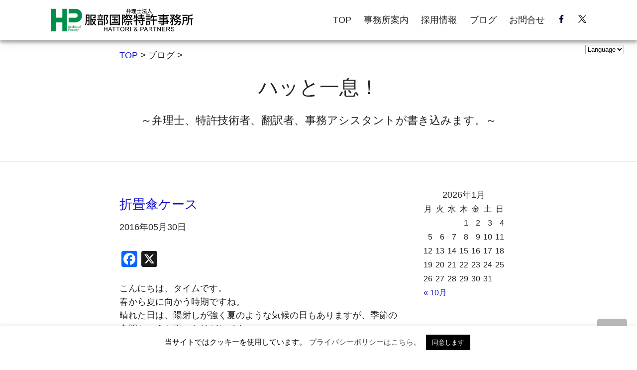

--- FILE ---
content_type: text/html; charset=UTF-8
request_url: https://www.hattori.asia/blog/case-of-folding-umbrella/
body_size: 20547
content:
<!DOCTYPE html><html lang="ja"><head><meta http-equiv="Content-Type" content="text/html; charset=UTF-8" /><meta name="viewport" content="width=device-width, initial-scale=1, maximum-scale=1"><link rel="pingback" href="https://www.hattori.asia/wordpress/xmlrpc.php" /><meta name='robots' content='index, follow, max-image-preview:large, max-snippet:-1, max-video-preview:-1' /><link media="all" href="https://www.hattori.asia/wordpress/wp-content/cache/autoptimize/css/autoptimize_b2f5c485a3e9234a4ef15d412c6bf9c0.css" rel="stylesheet"><title>折畳傘ケース | 服部国際特許事務所 - 名古屋 - 所長弁理士 服部雅紀</title><link rel="canonical" href="https://www.hattori.asia/blog/case-of-folding-umbrella/" /><meta property="og:locale" content="ja_JP" /><meta property="og:type" content="article" /><meta property="og:title" content="折畳傘ケース | 服部国際特許事務所 - 名古屋 - 所長弁理士 服部雅紀" /><meta property="og:description" content="こんにちは、タイムです。 春から夏に向かう時期ですね。 晴れた日は、陽射しが強く夏のような気候の日もありますが、季節の合間というと雨になりがちです。 朝は晴れていても夕方から雨になったりするので、携帯..." /><meta property="og:url" content="https://www.hattori.asia/blog/case-of-folding-umbrella/" /><meta property="og:site_name" content="服部国際特許事務所 - 名古屋 - 所長弁理士 服部雅紀" /><meta property="article:publisher" content="https://www.facebook.com/hatpat.jp" /><meta property="article:published_time" content="2016-05-30T00:05:36+00:00" /><meta property="og:image" content="https://www.hattori.asia/wordpress/wp-content/uploads/2023/09/twitter_card_photo_00782.jpg" /><meta property="og:image:width" content="800" /><meta property="og:image:height" content="418" /><meta property="og:image:type" content="image/jpeg" /><meta name="author" content="hatpat" /><meta name="twitter:card" content="summary_large_image" /><meta name="twitter:creator" content="@hphattori" /><meta name="twitter:site" content="@hphattori" /> <script type="application/ld+json" class="yoast-schema-graph">{"@context":"https://schema.org","@graph":[{"@type":["Article","BlogPosting"],"@id":"https://www.hattori.asia/blog/case-of-folding-umbrella/#article","isPartOf":{"@id":"https://www.hattori.asia/blog/case-of-folding-umbrella/"},"author":{"name":"hatpat","@id":"https://www.hattori.asia/#/schema/person/0627398b3cdd66a57df469fb825ddb11"},"headline":"折畳傘ケース","datePublished":"2016-05-30T00:05:36+00:00","mainEntityOfPage":{"@id":"https://www.hattori.asia/blog/case-of-folding-umbrella/"},"wordCount":26,"commentCount":0,"publisher":{"@id":"https://www.hattori.asia/#organization"},"inLanguage":"ja","potentialAction":[{"@type":"CommentAction","name":"Comment","target":["https://www.hattori.asia/blog/case-of-folding-umbrella/#respond"]}]},{"@type":"WebPage","@id":"https://www.hattori.asia/blog/case-of-folding-umbrella/","url":"https://www.hattori.asia/blog/case-of-folding-umbrella/","name":"折畳傘ケース | 服部国際特許事務所 - 名古屋 - 所長弁理士 服部雅紀","isPartOf":{"@id":"https://www.hattori.asia/#website"},"datePublished":"2016-05-30T00:05:36+00:00","breadcrumb":{"@id":"https://www.hattori.asia/blog/case-of-folding-umbrella/#breadcrumb"},"inLanguage":"ja","potentialAction":[{"@type":"ReadAction","target":[["https://www.hattori.asia/blog/case-of-folding-umbrella/"]]}]},{"@type":"BreadcrumbList","@id":"https://www.hattori.asia/blog/case-of-folding-umbrella/#breadcrumb","itemListElement":[{"@type":"ListItem","position":1,"name":"ホーム","item":"https://www.hattori.asia/"},{"@type":"ListItem","position":2,"name":"ハッと一息！","item":"https://www.hattori.asia/blog/"},{"@type":"ListItem","position":3,"name":"折畳傘ケース"}]},{"@type":"WebSite","@id":"https://www.hattori.asia/#website","url":"https://www.hattori.asia/","name":"HATTORI & PARTNERS - Patents,Trademarks,Designs | Japan","description":"","publisher":{"@id":"https://www.hattori.asia/#organization"},"potentialAction":[{"@type":"SearchAction","target":{"@type":"EntryPoint","urlTemplate":"https://www.hattori.asia/?s={search_term_string}"},"query-input":{"@type":"PropertyValueSpecification","valueRequired":true,"valueName":"search_term_string"}}],"inLanguage":"ja"},{"@type":"Organization","@id":"https://www.hattori.asia/#organization","name":"HATTORI & PARTNERS","url":"https://www.hattori.asia/","logo":{"@type":"ImageObject","inLanguage":"ja","@id":"https://www.hattori.asia/#/schema/logo/image/","url":"https://www.hattori.asia/wordpress/wp-content/uploads/2020/06/cropped-HPlogo_950.png","contentUrl":"https://www.hattori.asia/wordpress/wp-content/uploads/2020/06/cropped-HPlogo_950.png","width":512,"height":512,"caption":"HATTORI & PARTNERS"},"image":{"@id":"https://www.hattori.asia/#/schema/logo/image/"},"sameAs":["https://www.facebook.com/hatpat.jp","https://x.com/hphattori"]},{"@type":"Person","@id":"https://www.hattori.asia/#/schema/person/0627398b3cdd66a57df469fb825ddb11","name":"hatpat","image":{"@type":"ImageObject","inLanguage":"ja","@id":"https://www.hattori.asia/#/schema/person/image/","url":"https://secure.gravatar.com/avatar/60b06d4be9917e2ddf759aa8a0453ae9d161b223dfe2d0660a6114d4140c402d?s=96&d=mm&r=g","contentUrl":"https://secure.gravatar.com/avatar/60b06d4be9917e2ddf759aa8a0453ae9d161b223dfe2d0660a6114d4140c402d?s=96&d=mm&r=g","caption":"hatpat"}}]}</script> <link rel='dns-prefetch' href='//static.addtoany.com' /><link rel="alternate" type="application/rss+xml" title="服部国際特許事務所 - 名古屋 - 所長弁理士 服部雅紀 &raquo; フィード" href="https://www.hattori.asia/feed/" /><link rel="alternate" type="application/rss+xml" title="服部国際特許事務所 - 名古屋 - 所長弁理士 服部雅紀 &raquo; コメントフィード" href="https://www.hattori.asia/comments/feed/" /><link rel="alternate" type="application/rss+xml" title="服部国際特許事務所 - 名古屋 - 所長弁理士 服部雅紀 &raquo; 折畳傘ケース のコメントのフィード" href="https://www.hattori.asia/blog/case-of-folding-umbrella/feed/" />  <script src="//www.googletagmanager.com/gtag/js?id=G-BCR7QW7H3D"  data-cfasync="false" data-wpfc-render="false" type="text/javascript" async></script> <script data-cfasync="false" data-wpfc-render="false" type="text/javascript">var mi_version = '9.10.0';
				var mi_track_user = true;
				var mi_no_track_reason = '';
								var MonsterInsightsDefaultLocations = {"page_location":"https:\/\/www.hattori.asia\/blog\/case-of-folding-umbrella\/"};
								if ( typeof MonsterInsightsPrivacyGuardFilter === 'function' ) {
					var MonsterInsightsLocations = (typeof MonsterInsightsExcludeQuery === 'object') ? MonsterInsightsPrivacyGuardFilter( MonsterInsightsExcludeQuery ) : MonsterInsightsPrivacyGuardFilter( MonsterInsightsDefaultLocations );
				} else {
					var MonsterInsightsLocations = (typeof MonsterInsightsExcludeQuery === 'object') ? MonsterInsightsExcludeQuery : MonsterInsightsDefaultLocations;
				}

								var disableStrs = [
										'ga-disable-G-BCR7QW7H3D',
									];

				/* Function to detect opted out users */
				function __gtagTrackerIsOptedOut() {
					for (var index = 0; index < disableStrs.length; index++) {
						if (document.cookie.indexOf(disableStrs[index] + '=true') > -1) {
							return true;
						}
					}

					return false;
				}

				/* Disable tracking if the opt-out cookie exists. */
				if (__gtagTrackerIsOptedOut()) {
					for (var index = 0; index < disableStrs.length; index++) {
						window[disableStrs[index]] = true;
					}
				}

				/* Opt-out function */
				function __gtagTrackerOptout() {
					for (var index = 0; index < disableStrs.length; index++) {
						document.cookie = disableStrs[index] + '=true; expires=Thu, 31 Dec 2099 23:59:59 UTC; path=/';
						window[disableStrs[index]] = true;
					}
				}

				if ('undefined' === typeof gaOptout) {
					function gaOptout() {
						__gtagTrackerOptout();
					}
				}
								window.dataLayer = window.dataLayer || [];

				window.MonsterInsightsDualTracker = {
					helpers: {},
					trackers: {},
				};
				if (mi_track_user) {
					function __gtagDataLayer() {
						dataLayer.push(arguments);
					}

					function __gtagTracker(type, name, parameters) {
						if (!parameters) {
							parameters = {};
						}

						if (parameters.send_to) {
							__gtagDataLayer.apply(null, arguments);
							return;
						}

						if (type === 'event') {
														parameters.send_to = monsterinsights_frontend.v4_id;
							var hookName = name;
							if (typeof parameters['event_category'] !== 'undefined') {
								hookName = parameters['event_category'] + ':' + name;
							}

							if (typeof MonsterInsightsDualTracker.trackers[hookName] !== 'undefined') {
								MonsterInsightsDualTracker.trackers[hookName](parameters);
							} else {
								__gtagDataLayer('event', name, parameters);
							}
							
						} else {
							__gtagDataLayer.apply(null, arguments);
						}
					}

					__gtagTracker('js', new Date());
					__gtagTracker('set', {
						'developer_id.dZGIzZG': true,
											});
					if ( MonsterInsightsLocations.page_location ) {
						__gtagTracker('set', MonsterInsightsLocations);
					}
										__gtagTracker('config', 'G-BCR7QW7H3D', {"forceSSL":"true"} );
										window.gtag = __gtagTracker;										(function () {
						/* https://developers.google.com/analytics/devguides/collection/analyticsjs/ */
						/* ga and __gaTracker compatibility shim. */
						var noopfn = function () {
							return null;
						};
						var newtracker = function () {
							return new Tracker();
						};
						var Tracker = function () {
							return null;
						};
						var p = Tracker.prototype;
						p.get = noopfn;
						p.set = noopfn;
						p.send = function () {
							var args = Array.prototype.slice.call(arguments);
							args.unshift('send');
							__gaTracker.apply(null, args);
						};
						var __gaTracker = function () {
							var len = arguments.length;
							if (len === 0) {
								return;
							}
							var f = arguments[len - 1];
							if (typeof f !== 'object' || f === null || typeof f.hitCallback !== 'function') {
								if ('send' === arguments[0]) {
									var hitConverted, hitObject = false, action;
									if ('event' === arguments[1]) {
										if ('undefined' !== typeof arguments[3]) {
											hitObject = {
												'eventAction': arguments[3],
												'eventCategory': arguments[2],
												'eventLabel': arguments[4],
												'value': arguments[5] ? arguments[5] : 1,
											}
										}
									}
									if ('pageview' === arguments[1]) {
										if ('undefined' !== typeof arguments[2]) {
											hitObject = {
												'eventAction': 'page_view',
												'page_path': arguments[2],
											}
										}
									}
									if (typeof arguments[2] === 'object') {
										hitObject = arguments[2];
									}
									if (typeof arguments[5] === 'object') {
										Object.assign(hitObject, arguments[5]);
									}
									if ('undefined' !== typeof arguments[1].hitType) {
										hitObject = arguments[1];
										if ('pageview' === hitObject.hitType) {
											hitObject.eventAction = 'page_view';
										}
									}
									if (hitObject) {
										action = 'timing' === arguments[1].hitType ? 'timing_complete' : hitObject.eventAction;
										hitConverted = mapArgs(hitObject);
										__gtagTracker('event', action, hitConverted);
									}
								}
								return;
							}

							function mapArgs(args) {
								var arg, hit = {};
								var gaMap = {
									'eventCategory': 'event_category',
									'eventAction': 'event_action',
									'eventLabel': 'event_label',
									'eventValue': 'event_value',
									'nonInteraction': 'non_interaction',
									'timingCategory': 'event_category',
									'timingVar': 'name',
									'timingValue': 'value',
									'timingLabel': 'event_label',
									'page': 'page_path',
									'location': 'page_location',
									'title': 'page_title',
									'referrer' : 'page_referrer',
								};
								for (arg in args) {
																		if (!(!args.hasOwnProperty(arg) || !gaMap.hasOwnProperty(arg))) {
										hit[gaMap[arg]] = args[arg];
									} else {
										hit[arg] = args[arg];
									}
								}
								return hit;
							}

							try {
								f.hitCallback();
							} catch (ex) {
							}
						};
						__gaTracker.create = newtracker;
						__gaTracker.getByName = newtracker;
						__gaTracker.getAll = function () {
							return [];
						};
						__gaTracker.remove = noopfn;
						__gaTracker.loaded = true;
						window['__gaTracker'] = __gaTracker;
					})();
									} else {
										console.log("");
					(function () {
						function __gtagTracker() {
							return null;
						}

						window['__gtagTracker'] = __gtagTracker;
						window['gtag'] = __gtagTracker;
					})();
									}</script>  <script type="text/javascript" src="https://www.hattori.asia/wordpress/wp-content/plugins/google-analytics-for-wordpress/assets/js/frontend-gtag.min.js" id="monsterinsights-frontend-script-js" async="async" data-wp-strategy="async"></script> <script data-cfasync="false" data-wpfc-render="false" type="text/javascript" id='monsterinsights-frontend-script-js-extra'>var monsterinsights_frontend = {"js_events_tracking":"true","download_extensions":"doc,pdf,ppt,zip,xls,docx,pptx,xlsx","inbound_paths":"[]","home_url":"https:\/\/www.hattori.asia","hash_tracking":"false","v4_id":"G-BCR7QW7H3D"};</script> <script type="text/javascript" id="addtoany-core-js-before">window.a2a_config=window.a2a_config||{};a2a_config.callbacks=[];a2a_config.overlays=[];a2a_config.templates={};a2a_localize = {
	Share: "共有",
	Save: "ブックマーク",
	Subscribe: "購読",
	Email: "メール",
	Bookmark: "ブックマーク",
	ShowAll: "すべて表示する",
	ShowLess: "小さく表示する",
	FindServices: "サービスを探す",
	FindAnyServiceToAddTo: "追加するサービスを今すぐ探す",
	PoweredBy: "Powered by",
	ShareViaEmail: "メールでシェアする",
	SubscribeViaEmail: "メールで購読する",
	BookmarkInYourBrowser: "ブラウザにブックマーク",
	BookmarkInstructions: "このページをブックマークするには、 Ctrl+D または \u2318+D を押下。",
	AddToYourFavorites: "お気に入りに追加",
	SendFromWebOrProgram: "任意のメールアドレスまたはメールプログラムから送信",
	EmailProgram: "メールプログラム",
	More: "詳細&#8230;",
	ThanksForSharing: "共有ありがとうございます !",
	ThanksForFollowing: "フォローありがとうございます !"
};</script> <script type="text/javascript" defer src="https://static.addtoany.com/menu/page.js" id="addtoany-core-js"></script> <script type="text/javascript" src="https://www.hattori.asia/wordpress/wp-includes/js/jquery/jquery.min.js" id="jquery-core-js"></script> <script type="text/javascript" src="https://www.hattori.asia/wordpress/wp-includes/js/jquery/jquery-migrate.min.js" id="jquery-migrate-js"></script> <script type="text/javascript" defer src="https://www.hattori.asia/wordpress/wp-content/plugins/add-to-any/addtoany.min.js" id="addtoany-jquery-js"></script> <script type="text/javascript" id="cookie-law-info-js-extra">var Cli_Data = {"nn_cookie_ids":[],"cookielist":[],"non_necessary_cookies":[],"ccpaEnabled":"","ccpaRegionBased":"","ccpaBarEnabled":"","strictlyEnabled":["necessary","obligatoire"],"ccpaType":"gdpr","js_blocking":"","custom_integration":"","triggerDomRefresh":"","secure_cookies":""};
var cli_cookiebar_settings = {"animate_speed_hide":"500","animate_speed_show":"500","background":"#FFF","border":"#b1a6a6c2","border_on":"","button_1_button_colour":"#000","button_1_button_hover":"#000000","button_1_link_colour":"#fff","button_1_as_button":"1","button_1_new_win":"","button_2_button_colour":"#333","button_2_button_hover":"#292929","button_2_link_colour":"#444","button_2_as_button":"","button_2_hidebar":"","button_3_button_colour":"#000","button_3_button_hover":"#000000","button_3_link_colour":"#fff","button_3_as_button":"1","button_3_new_win":"","button_4_button_colour":"#000","button_4_button_hover":"#000000","button_4_link_colour":"#62a329","button_4_as_button":"","button_7_button_colour":"#61a229","button_7_button_hover":"#4e8221","button_7_link_colour":"#fff","button_7_as_button":"1","button_7_new_win":"","font_family":"inherit","header_fix":"","notify_animate_hide":"1","notify_animate_show":"1","notify_div_id":"#cookie-law-info-bar","notify_position_horizontal":"right","notify_position_vertical":"bottom","scroll_close":"","scroll_close_reload":"","accept_close_reload":"","reject_close_reload":"","showagain_tab":"","showagain_background":"#fff","showagain_border":"#000","showagain_div_id":"#cookie-law-info-again","showagain_x_position":"100px","text":"#000","show_once_yn":"","show_once":"10000","logging_on":"","as_popup":"","popup_overlay":"1","bar_heading_text":"","cookie_bar_as":"banner","popup_showagain_position":"bottom-right","widget_position":"left"};
var log_object = {"ajax_url":"https:\/\/www.hattori.asia\/wordpress\/wp-admin\/admin-ajax.php"};</script> <script type="text/javascript" src="https://www.hattori.asia/wordpress/wp-content/cache/autoptimize/js/autoptimize_single_c5592a6fda4d0b779f56db2d5ddac010.js" id="cookie-law-info-js"></script> <link rel="https://api.w.org/" href="https://www.hattori.asia/wp-json/" /><link rel="alternate" title="JSON" type="application/json" href="https://www.hattori.asia/wp-json/wp/v2/posts/4976" /><link rel="EditURI" type="application/rsd+xml" title="RSD" href="https://www.hattori.asia/wordpress/xmlrpc.php?rsd" /><link rel='shortlink' href='https://www.hattori.asia/?p=4976' /><link rel="alternate" title="oEmbed (JSON)" type="application/json+oembed" href="https://www.hattori.asia/wp-json/oembed/1.0/embed?url=https%3A%2F%2Fwww.hattori.asia%2Fblog%2Fcase-of-folding-umbrella%2F" /><link rel="alternate" title="oEmbed (XML)" type="text/xml+oembed" href="https://www.hattori.asia/wp-json/oembed/1.0/embed?url=https%3A%2F%2Fwww.hattori.asia%2Fblog%2Fcase-of-folding-umbrella%2F&#038;format=xml" /><link hreflang="ja" href="https://www.hattori.asia/blog/case-of-folding-umbrella/" rel="alternate" /><link hreflang="cn" href="https://www.hattori.asia/cn/blog/case-of-folding-umbrella/" rel="alternate" /><link hreflang="en" href="https://www.hattori.asia/en/blog/case-of-folding-umbrella/" rel="alternate" /><link hreflang="tw" href="https://www.hattori.asia/tw/blog/case-of-folding-umbrella/" rel="alternate" /><link hreflang="kr" href="https://www.hattori.asia/kr/blog/case-of-folding-umbrella/" rel="alternate" /><link hreflang="x-default" href="https://www.hattori.asia/blog/case-of-folding-umbrella/" rel="alternate" /><meta name="generator" content="qTranslate-XT 3.16.1" /> <!--[if lt IE 9]><script>/*
 HTML5 Shiv v3.7.0 | @afarkas @jdalton @jon_neal @rem | MIT/GPL2 Licensed
*/
(function(l,f){function m(){var a=e.elements;return"string"==typeof a?a.split(" "):a}function i(a){var b=n[a[o]];b||(b={},h++,a[o]=h,n[h]=b);return b}function p(a,b,c){b||(b=f);if(g)return b.createElement(a);c||(c=i(b));b=c.cache[a]?c.cache[a].cloneNode():r.test(a)?(c.cache[a]=c.createElem(a)).cloneNode():c.createElem(a);return b.canHaveChildren&&!s.test(a)?c.frag.appendChild(b):b}function t(a,b){if(!b.cache)b.cache={},b.createElem=a.createElement,b.createFrag=a.createDocumentFragment,b.frag=b.createFrag();
a.createElement=function(c){return!e.shivMethods?b.createElem(c):p(c,a,b)};a.createDocumentFragment=Function("h,f","return function(){var n=f.cloneNode(),c=n.createElement;h.shivMethods&&("+m().join().replace(/[\w\-]+/g,function(a){b.createElem(a);b.frag.createElement(a);return'c("'+a+'")'})+");return n}")(e,b.frag)}function q(a){a||(a=f);var b=i(a);if(e.shivCSS&&!j&&!b.hasCSS){var c,d=a;c=d.createElement("p");d=d.getElementsByTagName("head")[0]||d.documentElement;c.innerHTML="x<style>article,aside,dialog,figcaption,figure,footer,header,hgroup,main,nav,section{display:block}mark{background:#FF0;color:#000}template{display:none}</style>";
c=d.insertBefore(c.lastChild,d.firstChild);b.hasCSS=!!c}g||t(a,b);return a}var k=l.html5||{},s=/^<|^(?:button|map|select|textarea|object|iframe|option|optgroup)$/i,r=/^(?:a|b|code|div|fieldset|h1|h2|h3|h4|h5|h6|i|label|li|ol|p|q|span|strong|style|table|tbody|td|th|tr|ul)$/i,j,o="_html5shiv",h=0,n={},g;(function(){try{var a=f.createElement("a");a.innerHTML="<xyz></xyz>";j="hidden"in a;var b;if(!(b=1==a.childNodes.length)){f.createElement("a");var c=f.createDocumentFragment();b="undefined"==typeof c.cloneNode||
"undefined"==typeof c.createDocumentFragment||"undefined"==typeof c.createElement}g=b}catch(d){g=j=!0}})();var e={elements:k.elements||"abbr article aside audio bdi canvas data datalist details dialog figcaption figure footer header hgroup main mark meter nav output progress section summary template time video",version:"3.7.0",shivCSS:!1!==k.shivCSS,supportsUnknownElements:g,shivMethods:!1!==k.shivMethods,type:"default",shivDocument:q,createElement:p,createDocumentFragment:function(a,b){a||(a=f);
if(g)return a.createDocumentFragment();for(var b=b||i(a),c=b.frag.cloneNode(),d=0,e=m(),h=e.length;d<h;d++)c.createElement(e[d]);return c}};l.html5=e;q(f)})(this,document);</script><script>if(typeof Object.create!=="function"){Object.create=function(e){function t(){}t.prototype=e;return new t}}var ua={toString:function(){return navigator.userAgent},test:function(e){return this.toString().toLowerCase().indexOf(e.toLowerCase())>-1}};ua.version=(ua.toString().toLowerCase().match(/[\s\S]+(?:rv|it|ra|ie)[\/: ]([\d.]+)/)||[])[1];ua.webkit=ua.test("webkit");ua.gecko=ua.test("gecko")&&!ua.webkit;ua.opera=ua.test("opera");ua.ie=ua.test("msie")&&!ua.opera;ua.ie6=ua.ie&&document.compatMode&&typeof document.documentElement.style.maxHeight==="undefined";ua.ie7=ua.ie&&document.documentElement&&typeof document.documentElement.style.maxHeight!=="undefined"&&typeof XDomainRequest==="undefined";ua.ie8=ua.ie&&typeof XDomainRequest!=="undefined";var domReady=function(){var e=[];var t=function(){if(!arguments.callee.done){arguments.callee.done=true;for(var t=0;t<e.length;t++){e[t]()}}};if(document.addEventListener){document.addEventListener("DOMContentLoaded",t,false)}if(ua.ie){(function(){try{document.documentElement.doScroll("left")}catch(e){setTimeout(arguments.callee,50);return}t()})();document.onreadystatechange=function(){if(document.readyState==="complete"){document.onreadystatechange=null;t()}}}if(ua.webkit&&document.readyState){(function(){if(document.readyState!=="loading"){t()}else{setTimeout(arguments.callee,10)}})()}window.onload=t;return function(t){if(typeof t==="function"){e[e.length]=t}return t}}();var cssHelper=function(){var e={BLOCKS:/[^\s{;][^{;]*\{(?:[^{}]*\{[^{}]*\}[^{}]*|[^{}]*)*\}/g,BLOCKS_INSIDE:/[^\s{][^{]*\{[^{}]*\}/g,DECLARATIONS:/[a-zA-Z\-]+[^;]*:[^;]+;/g,RELATIVE_URLS:/url\(['"]?([^\/\)'"][^:\)'"]+)['"]?\)/g,REDUNDANT_COMPONENTS:/(?:\/\*([^*\\]|\*(?!\/))+\*\/|@import[^;]+;)/g,REDUNDANT_WHITESPACE:/\s*(,|:|;|\{|\})\s*/g,WHITESPACE_IN_PARENTHESES:/\(\s*(\S*)\s*\)/g,MORE_WHITESPACE:/\s{2,}/g,FINAL_SEMICOLONS:/;\}/g,NOT_WHITESPACE:/\S+/g};var t,n=false;var r=[];var s=function(e){if(typeof e==="function"){r[r.length]=e}};var o=function(){for(var e=0;e<r.length;e++){r[e](t)}};var u={};var a=function(e,t){if(u[e]){var n=u[e].listeners;if(n){for(var r=0;r<n.length;r++){n[r](t)}}}};var f=function(e,t,n){if(ua.ie&&!window.XMLHttpRequest){window.XMLHttpRequest=function(){return new ActiveXObject("Microsoft.XMLHTTP")}}if(!XMLHttpRequest){return""}var r=new XMLHttpRequest;try{r.open("get",e,true);r.setRequestHeader("X_REQUESTED_WITH","XMLHttpRequest")}catch(i){n();return}var s=false;setTimeout(function(){s=true},5e3);document.documentElement.style.cursor="progress";r.onreadystatechange=function(){if(r.readyState===4&&!s){if(!r.status&&location.protocol==="file:"||r.status>=200&&r.status<300||r.status===304||navigator.userAgent.indexOf("Safari")>-1&&typeof r.status==="undefined"){t(r.responseText)}else{n()}document.documentElement.style.cursor="";r=null}};r.send("")};var l=function(t){t=t.replace(e.REDUNDANT_COMPONENTS,"");t=t.replace(e.REDUNDANT_WHITESPACE,"$1");t=t.replace(e.WHITESPACE_IN_PARENTHESES,"($1)");t=t.replace(e.MORE_WHITESPACE," ");t=t.replace(e.FINAL_SEMICOLONS,"}");return t};var c={stylesheet:function(t){var n={};var r=[],i=[],s=[],o=[];var u=t.cssHelperText;var a=t.getAttribute("media");if(a){var f=a.toLowerCase().split(",")}else{var f=["all"]}for(var l=0;l<f.length;l++){r[r.length]=c.mediaQuery(f[l],n)}var h=u.match(e.BLOCKS);if(h!==null){for(var l=0;l<h.length;l++){if(h[l].substring(0,7)==="@media "){var p=c.mediaQueryList(h[l],n);s=s.concat(p.getRules());i[i.length]=p}else{s[s.length]=o[o.length]=c.rule(h[l],n,null)}}}n.element=t;n.getCssText=function(){return u};n.getAttrMediaQueries=function(){return r};n.getMediaQueryLists=function(){return i};n.getRules=function(){return s};n.getRulesWithoutMQ=function(){return o};return n},mediaQueryList:function(t,n){var r={};var i=t.indexOf("{");var s=t.substring(0,i);t=t.substring(i+1,t.length-1);var o=[],u=[];var a=s.toLowerCase().substring(7).split(",");for(var f=0;f<a.length;f++){o[o.length]=c.mediaQuery(a[f],r)}var l=t.match(e.BLOCKS_INSIDE);if(l!==null){for(f=0;f<l.length;f++){u[u.length]=c.rule(l[f],n,r)}}r.type="mediaQueryList";r.getMediaQueries=function(){return o};r.getRules=function(){return u};r.getListText=function(){return s};r.getCssText=function(){return t};return r},mediaQuery:function(t,n){t=t||"";var r,i;if(n.type==="mediaQueryList"){r=n}else{i=n}var s=false,o;var u=[];var a=true;var f=t.match(e.NOT_WHITESPACE);for(var l=0;l<f.length;l++){var c=f[l];if(!o&&(c==="not"||c==="only")){if(c==="not"){s=true}}else if(!o){o=c}else if(c.charAt(0)==="("){var h=c.substring(1,c.length-1).split(":");u[u.length]={mediaFeature:h[0],value:h[1]||null}}}return{getQueryText:function(){return t},getAttrStyleSheet:function(){return i||null},getList:function(){return r||null},getValid:function(){return a},getNot:function(){return s},getMediaType:function(){return o},getExpressions:function(){return u}}},rule:function(e,t,n){var r={};var i=e.indexOf("{");var s=e.substring(0,i);var o=s.split(",");var u=[];var a=e.substring(i+1,e.length-1).split(";");for(var f=0;f<a.length;f++){u[u.length]=c.declaration(a[f],r)}r.getStylesheet=function(){return t||null};r.getMediaQueryList=function(){return n||null};r.getSelectors=function(){return o};r.getSelectorText=function(){return s};r.getDeclarations=function(){return u};r.getPropertyValue=function(e){for(var t=0;t<u.length;t++){if(u[t].getProperty()===e){return u[t].getValue()}}return null};return r},declaration:function(e,t){var n=e.indexOf(":");var r=e.substring(0,n);var i=e.substring(n+1);return{getRule:function(){return t||null},getProperty:function(){return r},getValue:function(){return i}}}};var h=function(e){if(typeof e.cssHelperText!=="string"){return}var n={stylesheet:null,mediaQueryLists:[],rules:[],selectors:{},declarations:[],properties:{}};var r=n.stylesheet=c.stylesheet(e);var s=n.mediaQueryLists=r.getMediaQueryLists();var o=n.rules=r.getRules();var u=n.selectors;var a=function(e){var t=e.getSelectors();for(var n=0;n<t.length;n++){var r=t[n];if(!u[r]){u[r]=[]}u[r][u[r].length]=e}};for(i=0;i<o.length;i++){a(o[i])}var f=n.declarations;for(i=0;i<o.length;i++){f=n.declarations=f.concat(o[i].getDeclarations())}var l=n.properties;for(i=0;i<f.length;i++){var h=f[i].getProperty();if(!l[h]){l[h]=[]}l[h][l[h].length]=f[i]}e.cssHelperParsed=n;t[t.length]=e;return n};var p=function(e,t){return;e.cssHelperText=l(t||e.innerHTML);return h(e)};var d=function(){n=true;t=[];var r=[];var i=function(){for(var e=0;e<r.length;e++){h(r[e])}var t=document.getElementsByTagName("style");for(e=0;e<t.length;e++){p(t[e])}n=false;o()};var s=document.getElementsByTagName("link");for(var u=0;u<s.length;u++){var a=s[u];if(a.getAttribute("rel").indexOf("style")>-1&&a.href&&a.href.length!==0&&!a.disabled){r[r.length]=a}}if(r.length>0){var c=0;var d=function(){c++;if(c===r.length){i()}};var v=function(t){var n=t.href;f(n,function(r){r=l(r).replace(e.RELATIVE_URLS,"url("+n.substring(0,n.lastIndexOf("/"))+"/$1)");t.cssHelperText=r;d()},d)};for(u=0;u<r.length;u++){v(r[u])}}else{i()}};var v={stylesheets:"array",mediaQueryLists:"array",rules:"array",selectors:"object",declarations:"array",properties:"object"};var m={stylesheets:null,mediaQueryLists:null,rules:null,selectors:null,declarations:null,properties:null};var g=function(e,t){if(m[e]!==null){if(v[e]==="array"){return m[e]=m[e].concat(t)}else{var n=m[e];for(var r in t){if(t.hasOwnProperty(r)){if(!n[r]){n[r]=t[r]}else{n[r]=n[r].concat(t[r])}}}return n}}};var y=function(e){m[e]=v[e]==="array"?[]:{};for(var n=0;n<t.length;n++){var r=e==="stylesheets"?"stylesheet":e;g(e,t[n].cssHelperParsed[r])}return m[e]};var b=function(e){if(typeof window.innerWidth!="undefined"){return window["inner"+e]}else if(typeof document.documentElement!=="undefined"&&typeof document.documentElement.clientWidth!=="undefined"&&document.documentElement.clientWidth!=0){return document.documentElement["client"+e]}};return{addStyle:function(e,t,n){var r=document.createElement("style");r.setAttribute("type","text/css");if(t&&t.length>0){r.setAttribute("media",t.join(","))}document.getElementsByTagName("head")[0].appendChild(r);if(r.styleSheet){r.styleSheet.cssText=e}else{r.appendChild(document.createTextNode(e))}r.addedWithCssHelper=true;if(typeof n==="undefined"||n===true){cssHelper.parsed(function(t){var n=p(r,e);for(var i in n){if(n.hasOwnProperty(i)){g(i,n[i])}}a("newStyleParsed",r)})}else{r.parsingDisallowed=true}return r},removeStyle:function(e){return e.parentNode.removeChild(e)},parsed:function(e){if(n){s(e)}else{if(typeof t!=="undefined"){if(typeof e==="function"){e(t)}}else{s(e);d()}}},stylesheets:function(e){cssHelper.parsed(function(t){e(m.stylesheets||y("stylesheets"))})},mediaQueryLists:function(e){cssHelper.parsed(function(t){e(m.mediaQueryLists||y("mediaQueryLists"))})},rules:function(e){cssHelper.parsed(function(t){e(m.rules||y("rules"))})},selectors:function(e){cssHelper.parsed(function(t){e(m.selectors||y("selectors"))})},declarations:function(e){cssHelper.parsed(function(t){e(m.declarations||y("declarations"))})},properties:function(e){cssHelper.parsed(function(t){e(m.properties||y("properties"))})},broadcast:a,addListener:function(e,t){if(typeof t==="function"){if(!u[e]){u[e]={listeners:[]}}u[e].listeners[u[e].listeners.length]=t}},removeListener:function(e,t){if(typeof t==="function"&&u[e]){var n=u[e].listeners;for(var r=0;r<n.length;r++){if(n[r]===t){n.splice(r,1);r-=1}}}},getViewportWidth:function(){return b("Width")},getViewportHeight:function(){return b("Height")}}}();domReady(function(){var t;var n={LENGTH_UNIT:/[0-9]+(em|ex|px|in|cm|mm|pt|pc)$/,RESOLUTION_UNIT:/[0-9]+(dpi|dpcm)$/,ASPECT_RATIO:/^[0-9]+\/[0-9]+$/,ABSOLUTE_VALUE:/^[0-9]*(\.[0-9]+)*$/};var r=[];var i=function(){var e="css3-mediaqueries-test";var t=document.createElement("div");t.id=e;var n=cssHelper.addStyle("@media all and (width) { #"+e+" { width: 1px !important; } }",[],false);document.body.appendChild(t);var r=t.offsetWidth===1;n.parentNode.removeChild(n);t.parentNode.removeChild(t);i=function(){return r};return r};var s=function(){t=document.createElement("div");t.style.cssText="position:absolute;top:-9999em;left:-9999em;"+"margin:0;border:none;padding:0;width:1em;font-size:1em;";document.body.appendChild(t);if(t.offsetWidth!==16){t.style.fontSize=16/t.offsetWidth+"em"}t.style.width=""};var o=function(e){t.style.width=e;var n=t.offsetWidth;t.style.width="";return n};var u=function(e,t){var r=e.length;var i=e.substring(0,4)==="min-";var s=!i&&e.substring(0,4)==="max-";if(t!==null){var u;var a;if(n.LENGTH_UNIT.exec(t)){u="length";a=o(t)}else if(n.RESOLUTION_UNIT.exec(t)){u="resolution";a=parseInt(t,10);var f=t.substring((a+"").length)}else if(n.ASPECT_RATIO.exec(t)){u="aspect-ratio";a=t.split("/")}else if(n.ABSOLUTE_VALUE){u="absolute";a=t}else{u="unknown"}}var l,c;if("device-width"===e.substring(r-12,r)){l=screen.width;if(t!==null){if(u==="length"){return i&&l>=a||s&&l<a||!i&&!s&&l===a}else{return false}}else{return l>0}}else if("device-height"===e.substring(r-13,r)){c=screen.height;if(t!==null){if(u==="length"){return i&&c>=a||s&&c<a||!i&&!s&&c===a}else{return false}}else{return c>0}}else if("width"===e.substring(r-5,r)){l=document.documentElement.clientWidth||document.body.clientWidth;if(t!==null){if(u==="length"){return i&&l>=a||s&&l<a||!i&&!s&&l===a}else{return false}}else{return l>0}}else if("height"===e.substring(r-6,r)){c=document.documentElement.clientHeight||document.body.clientHeight;if(t!==null){if(u==="length"){return i&&c>=a||s&&c<a||!i&&!s&&c===a}else{return false}}else{return c>0}}else if("device-aspect-ratio"===e.substring(r-19,r)){return u==="aspect-ratio"&&screen.width*a[1]===screen.height*a[0]}else if("color-index"===e.substring(r-11,r)){var h=Math.pow(2,screen.colorDepth);if(t!==null){if(u==="absolute"){return i&&h>=a||s&&h<a||!i&&!s&&h===a}else{return false}}else{return h>0}}else if("color"===e.substring(r-5,r)){var p=screen.colorDepth;if(t!==null){if(u==="absolute"){return i&&p>=a||s&&p<a||!i&&!s&&p===a}else{return false}}else{return p>0}}else if("resolution"===e.substring(r-10,r)){var d;if(f==="dpcm"){d=o("1cm")}else{d=o("1in")}if(t!==null){if(u==="resolution"){return i&&d>=a||s&&d<a||!i&&!s&&d===a}else{return false}}else{return d>0}}else{return false}};var a=function(e){var t=e.getValid();var n=e.getExpressions();var r=n.length;if(r>0){for(var i=0;i<r&&t;i++){t=u(n[i].mediaFeature,n[i].value)}var s=e.getNot();return t&&!s||s&&!t}return t};var f=function(e,t){var n=e.getMediaQueries();var i={};for(var s=0;s<n.length;s++){var o=n[s].getMediaType();if(n[s].getExpressions().length===0){continue}var u=true;if(o!=="all"&&t&&t.length>0){u=false;for(var f=0;f<t.length;f++){if(t[f]===o){u=true}}}if(u&&a(n[s])){i[o]=true}}var l=[],c=0;for(var h in i){if(i.hasOwnProperty(h)){if(c>0){l[c++]=","}l[c++]=h}}if(l.length>0){r[r.length]=cssHelper.addStyle("@media "+l.join("")+"{"+e.getCssText()+"}",t,false)}};var l=function(e,t){for(var n=0;n<e.length;n++){f(e[n],t)}};var c=function(e){var t=e.getAttrMediaQueries();var n=false;var i={};for(var s=0;s<t.length;s++){if(a(t[s])){i[t[s].getMediaType()]=t[s].getExpressions().length>0}}var o=[],u=[];for(var f in i){if(i.hasOwnProperty(f)){o[o.length]=f;if(i[f]){u[u.length]=f}if(f==="all"){n=true}}}if(u.length>0){r[r.length]=cssHelper.addStyle(e.getCssText(),u,false)}var c=e.getMediaQueryLists();if(n){l(c)}else{l(c,o)}};var h=function(e){for(var t=0;t<e.length;t++){c(e[t])}if(ua.ie){document.documentElement.style.display="block";setTimeout(function(){document.documentElement.style.display=""},0);setTimeout(function(){cssHelper.broadcast("cssMediaQueriesTested")},100)}else{cssHelper.broadcast("cssMediaQueriesTested")}};var p=function(){for(var e=0;e<r.length;e++){cssHelper.removeStyle(r[e])}r=[];cssHelper.stylesheets(h)};var d=0;var v=function(){var e=cssHelper.getViewportWidth();var t=cssHelper.getViewportHeight();if(ua.ie){var n=document.createElement("div");n.style.position="absolute";n.style.top="-9999em";n.style.overflow="scroll";document.body.appendChild(n);d=n.offsetWidth-n.clientWidth;document.body.removeChild(n)}var r;var s=function(){var n=cssHelper.getViewportWidth();var s=cssHelper.getViewportHeight();if(Math.abs(n-e)>d||Math.abs(s-t)>d){e=n;t=s;clearTimeout(r);r=setTimeout(function(){if(!i()){p()}else{cssHelper.broadcast("cssMediaQueriesTested")}},500)}};window.onresize=function(){var e=window.onresize||function(){};return function(){e();s()}}()};var m=document.documentElement;m.style.marginLeft="-32767px";setTimeout(function(){m.style.marginLeft=""},5e3);return function(){if(!i()){cssHelper.addListener("newStyleParsed",function(e){c(e.cssHelperParsed.stylesheet)});cssHelper.addListener("cssMediaQueriesTested",function(){if(ua.ie){m.style.width="1px"}setTimeout(function(){m.style.width="";m.style.marginLeft=""},0);cssHelper.removeListener("cssMediaQueriesTested",arguments.callee)});s();p()}else{m.style.marginLeft=""}v()}}());try{document.execCommand("BackgroundImageCache",false,true)}catch(e){}</script><![endif]--><!--[if IE 7]><link rel="stylesheet" type="text/css" href="https://www.hattori.asia/wordpress/wp-content/themes/att-discover/css/font-awesome-ie7.min.css" media="screen" /><![endif]--><script>var hatfblocale = "ja_JP";</script> <link rel="icon" href="https://www.hattori.asia/wordpress/wp-content/uploads/2020/06/cropped-HPlogo_950-32x32.png" sizes="32x32" /><link rel="icon" href="https://www.hattori.asia/wordpress/wp-content/uploads/2020/06/cropped-HPlogo_950-192x192.png" sizes="192x192" /><link rel="apple-touch-icon" href="https://www.hattori.asia/wordpress/wp-content/uploads/2020/06/cropped-HPlogo_950-180x180.png" /><meta name="msapplication-TileImage" content="https://www.hattori.asia/wordpress/wp-content/uploads/2020/06/cropped-HPlogo_950-270x270.png" /></head><body class="wp-singular post-template-default single single-post postid-4976 single-format-standard wp-theme-att-discover"> <a class="toTop" data-scroll></a><div id="masthead" class="clr"><div class="clr"><h2 class="logo"> <a href="https://www.hattori.co.jp/" title="服部国際特許事務所 &#8211; 名古屋 &#8211; 所長弁理士 服部雅紀" rel="home"><img src="https://www.hattori.asia/wordpress/wp-content/uploads/2022/08/HP_jp_20220325.svg" alt="服部国際特許事務所 &#8211; 名古屋 &#8211; 所長弁理士 服部雅紀" /></a></h2><nav id="site-navi" class="navigation main-navigation grid-1 clr " role="navigation"><div class="menu-blog-menu-container"><ul id="menu-blog-menu" class="dropdown-menu"><li id="menu-item-1533" class="menu-item menu-item-type-custom menu-item-object-custom menu-item-1533"><a href="https://www.hattori.co.jp/">TOP</a></li><li id="menu-item-1534" class="menu-item menu-item-type-custom menu-item-object-custom menu-item-1534"><a href="https://www.hattori.co.jp/about/">事務所案内</a></li><li id="menu-item-1540" class="menu-item menu-item-type-custom menu-item-object-custom menu-item-1540"><a href="https://www.hattori.co.jp/recruit/">採用情報</a></li><li id="menu-item-1546" class="blog-menu-item menu-item menu-item-type-custom menu-item-object-custom menu-item-1546"><a href="https://www.hattori.co.jp/blog/">ブログ</a></li><li id="menu-item-1547" class="menu-item menu-item-type-custom menu-item-object-custom menu-item-1547"><a href="https://www.hattori.co.jp/contact/">お問合せ</a></li><li id="menu-item-1548" class="menu-facebook menu-item menu-item-type-custom menu-item-object-custom menu-item-1548"><a target="_blank" href="https://www.facebook.com/hatpat.jp" title="facebook"><i class="icon-facebook"></i></a></li><li id="menu-item-5983" class="menu-twitter menu-item menu-item-type-custom menu-item-object-custom menu-item-5983"><a target="_blank" href="https://twitter.com/hphattori" title="twitter"><i class="icon-twitter"></i></a></li></ul></div></nav></div></div><div id="wrap" class="clr"><div id="main-content" class="clr"><div id="div-topmargin" class="clr"></div> <select id="select_lang" class="select_lang" name="select_lang"><option value="0">Language</option><option value="https://www.hattori.co.jp/">日本語</option><option value="https://www.hatpat.com/">English</option><option value="https://www.hattori.asia/cn/">简体字</option><option value="https://www.hattori.asia/tw/">繁體字</option><option value="https://www.hattori.asia/kr/">한국어</option></select><div id="primary" class="content-area container clr"><div id="content" class="site-content" role="main"><div id="page-header-wrap"><div class="header-block"><div id="breadcrumb" class="cf"><ul><li><a href="https://www.hattori.co.jp/"><span>TOP</span></a></li><li><span>ブログ</span></li></ul></div><div id="page-header" class="clr"><h1 class="page-header-title blog-main-title"> ハッと一息！</h1><h4 class="textcenter"> <strong>～弁理士、特許技術者、翻訳者、事務アシスタントが書き込みます。～</strong></h4></div></div></div><div class="b-box"><div id="post" class="single-post span_17 col col-1 clr"><header class="post-heading"><h2><a href="https://www.hattori.asia/blog/case-of-folding-umbrella/" title="折畳傘ケース">折畳傘ケース</a></h2></header><ul class="meta clr"><li><span></span> 2016年05月30日</li></ul><article class="entry clr"><div class="addtoany_shortcode"><div class="a2a_kit a2a_kit_size_32 addtoany_list" data-a2a-url="https://www.hattori.asia/blog/case-of-folding-umbrella/" data-a2a-title="折畳傘ケース"><a class="a2a_button_facebook" href="https://www.addtoany.com/add_to/facebook?linkurl=https%3A%2F%2Fwww.hattori.asia%2Fblog%2Fcase-of-folding-umbrella%2F&amp;linkname=%E6%8A%98%E7%95%B3%E5%82%98%E3%82%B1%E3%83%BC%E3%82%B9" title="Facebook" rel="nofollow noopener" target="_blank"></a><a class="a2a_button_x" href="https://www.addtoany.com/add_to/x?linkurl=https%3A%2F%2Fwww.hattori.asia%2Fblog%2Fcase-of-folding-umbrella%2F&amp;linkname=%E6%8A%98%E7%95%B3%E5%82%98%E3%82%B1%E3%83%BC%E3%82%B9" title="X" rel="nofollow noopener" target="_blank"></a></div></div><p>こんにちは、タイムです。<br /> 春から夏に向かう時期ですね。<br /> 晴れた日は、陽射しが強く夏のような気候の日もありますが、季節の合間というと雨になりがちです。<br /> 朝は晴れていても夕方から雨になったりするので、携帯できる折畳傘が活躍する時期ですね。</p><p>そんなとき、折畳傘をしまう専用のケースがあると便利です。<br /> 調べてみると、結構様々な種類の商品があるようです。中がタオル地のもの、抗菌加工がされているもの、カバンの持ち手に取りつけることができるものなど。お値段も、100円均一ショップのものもありピンからキリまであります。</p><p>そこで、どんなものが売れているのか気になったので調べたところ、某雑貨専門店で売れ筋一位のものは、「マーナ　hacobel吸水傘ケース2way」という商品でした。<br /><span id="more-4976"></span> カバンの中に入れて持ち歩く以外に、ケースについている帯をカバンの持ち手に通し提げて持ち運びすることもでき、2通りの使い方ができます。取り付けるカバンの形態は、トートバッグのような手提げ型のものであってもショルダーバッグ型のものであっても取り付け可能で、多用な使用形態に対応できるところがより人気になっているように思います。<br /> <br /> ●商品のURL<br /> <a href="http://shop.marna-inc.co.jp/shop/shopdetail.html?brandcode=000000001077&amp;search=%BB%B1%A5%B1%A1%BC%A5%B9&amp;sort" target="_blank">http://shop.marna-inc.co.jp/shop/shopdetail.html?brandcode=000000001077&amp;search=%BB%B1%A5%B1%A1%BC%A5%B9&amp;sort</a></p><p><br /> ●特許出願情報 <br /> 【出願番号】特願2011-148717 <br /> 【出願日】平成23年7月4日<br /> 【公開番号】特開2011-189201 <br /> 【公開日】平成23年9月29日(2011.9.29) <br /> 【発明の名称】折り畳み傘の傘入れ<br /> 【出願人】<br /> 【氏名又は名称】株式会社マーナ</p></article><div id="comments" class="comments-area"><div id="respond" class="comment-respond"><h3 id="reply-title" class="comment-reply-title"><span>コメントを残す</span> <small><a rel="nofollow" id="cancel-comment-reply-link" href="/blog/case-of-folding-umbrella/#respond" style="display:none;">コメントをキャンセル</a></small></h3><form action="https://www.hattori.asia/wordpress/wp-comments-post.php" method="post" id="commentform" class="comment-form"><p class="comment-notes"><span id="email-notes">メールアドレスが公開されることはありません。</span> <span class="required">*</span> が付いている欄は必須項目です</p><p class="comment-form-comment"><label for="comment">コメント</label><textarea id="comment" name="comment" cols="45" rows="8"  aria-required="true" required="required"></textarea></p><p class="comment-form-author"><label for="author">名前 <span class="required">*</span></label> <input id="author" name="author" type="text" value="" size="30" aria-required='true' required='required' /></p><p class="comment-form-email"><label for="email">メール <span class="required">*</span></label> <input id="email" name="email" type="text" value="" size="30" aria-describedby="email-notes" aria-required='true' required='required' /></p><p class="comment-form-url"><label for="url">ウェブサイト</label> <input id="url" name="url" type="text" value="" size="30" /></p> <script>document.addEventListener("DOMContentLoaded", function() { setTimeout(function(){ var e=document.getElementById("cf-turnstile-c-4137780934"); e&&!e.innerHTML.trim()&&(turnstile.remove("#cf-turnstile-c-4137780934"), turnstile.render("#cf-turnstile-c-4137780934", {sitekey:"0x4AAAAAACCceZQS3NG6Yeuc"})); }, 0); });</script> <p class="form-submit"><span id="cf-turnstile-c-4137780934" class="cf-turnstile cf-turnstile-comments" data-action="wordpress-comment" data-callback="" data-sitekey="0x4AAAAAACCceZQS3NG6Yeuc" data-theme="light" data-language="auto" data-appearance="always" data-size="normal" data-retry="auto" data-retry-interval="1000"></span><br class="cf-turnstile-br cf-turnstile-br-comments"><input name="submit" type="submit" id="submit" class="submit" value="コメントを送信" /><script type="text/javascript">document.addEventListener("DOMContentLoaded", function() { document.body.addEventListener("click", function(event) { if (event.target.matches(".comment-reply-link, #cancel-comment-reply-link")) { turnstile.reset(".comment-form .cf-turnstile"); } }); });</script> <input type='hidden' name='comment_post_ID' value='4976' id='comment_post_ID' /> <input type='hidden' name='comment_parent' id='comment_parent' value='0' /></p><p style="display: none;"><input type="hidden" id="akismet_comment_nonce" name="akismet_comment_nonce" value="730b1ce108" /></p><p style="display: none !important;" class="akismet-fields-container" data-prefix="ak_"><label>&#916;<textarea name="ak_hp_textarea" cols="45" rows="8" maxlength="100"></textarea></label><input type="hidden" id="ak_js_1" name="ak_js" value="163"/><script>document.getElementById( "ak_js_1" ).setAttribute( "value", ( new Date() ).getTime() );</script></p></form></div></div></div><aside id="secondary" class="sidebar-container col span_7" role="complementary"><div class="sidebar-inner"><div class="widget-area"><div class="sidebar-box widget_tag_cloud clr"><h4 class="heading"><span>(English) Tag</span></h4><div class="tagcloud"><a href="https://www.hattori.asia/blog/tag/copyright/" class="tag-cloud-link tag-link-25 tag-link-position-1" style="font-size: 12.9pt;" aria-label="copyright (9個の項目)">copyright</a> <a href="https://www.hattori.asia/blog/tag/design/" class="tag-cloud-link tag-link-21 tag-link-position-2" style="font-size: 16.47pt;" aria-label="design (31個の項目)">design</a> <a href="https://www.hattori.asia/blog/tag/geographical-indication/" class="tag-cloud-link tag-link-27 tag-link-position-3" style="font-size: 8pt;" aria-label="Geographical Indication (1個の項目)">Geographical Indication</a> <a href="https://www.hattori.asia/blog/tag/gi-mark/" class="tag-cloud-link tag-link-28 tag-link-position-4" style="font-size: 8pt;" aria-label="GI Mark (1個の項目)">GI Mark</a> <a href="https://www.hattori.asia/blog/tag/infringement-litigation/" class="tag-cloud-link tag-link-34 tag-link-position-5" style="font-size: 8pt;" aria-label="infringement litigation (1個の項目)">infringement litigation</a> <a href="https://www.hattori.asia/blog/tag/intellectual-property/" class="tag-cloud-link tag-link-22 tag-link-position-6" style="font-size: 15.56pt;" aria-label="intellectual property (23個の項目)">intellectual property</a> <a href="https://www.hattori.asia/blog/tag/invention/" class="tag-cloud-link tag-link-33 tag-link-position-7" style="font-size: 10.1pt;" aria-label="invention (3個の項目)">invention</a> <a href="https://www.hattori.asia/blog/tag/inventions-of-the-day/" class="tag-cloud-link tag-link-26 tag-link-position-8" style="font-size: 13.46pt;" aria-label="Inventions of the Day (11個の項目)">Inventions of the Day</a> <a href="https://www.hattori.asia/blog/tag/patent/" class="tag-cloud-link tag-link-20 tag-link-position-9" style="font-size: 19.48pt;" aria-label="patent (87個の項目)">patent</a> <a href="https://www.hattori.asia/blog/tag/patent-attorney/" class="tag-cloud-link tag-link-24 tag-link-position-10" style="font-size: 11.85pt;" aria-label="patent attorney (6個の項目)">patent attorney</a> <a href="https://www.hattori.asia/blog/tag/regional-collective-trademark/" class="tag-cloud-link tag-link-29 tag-link-position-11" style="font-size: 10.1pt;" aria-label="Regional Collective Trademark (3個の項目)">Regional Collective Trademark</a> <a href="https://www.hattori.asia/blog/tag/trademark/" class="tag-cloud-link tag-link-19 tag-link-position-12" style="font-size: 22pt;" aria-label="trademark (200個の項目)">trademark</a> <a href="https://www.hattori.asia/blog/tag/utility-model/" class="tag-cloud-link tag-link-23 tag-link-position-13" style="font-size: 13.95pt;" aria-label="utility model (13個の項目)">utility model</a></div></div><div class="sidebar-box widget_calendar clr"><div id="calendar_wrap" class="calendar_wrap"><table id="wp-calendar"><caption>2026年1月</caption><thead><tr><th scope="col" title="月曜日">月</th><th scope="col" title="火曜日">火</th><th scope="col" title="水曜日">水</th><th scope="col" title="木曜日">木</th><th scope="col" title="金曜日">金</th><th scope="col" title="土曜日">土</th><th scope="col" title="日曜日">日</th></tr></thead><tfoot><tr><td colspan="3" id="prev"><a href="https://www.hattori.asia/blog/2017/10/">&laquo; 10月</a></td><td class="pad">&nbsp;</td><td colspan="3" id="next" class="pad">&nbsp;</td></tr></tfoot><tbody><tr><td colspan="3" class="pad">&nbsp;</td><td>1</td><td>2</td><td>3</td><td>4</td></tr><tr><td>5</td><td>6</td><td>7</td><td>8</td><td>9</td><td>10</td><td>11</td></tr><tr><td>12</td><td>13</td><td>14</td><td>15</td><td>16</td><td>17</td><td>18</td></tr><tr><td>19</td><td id="today">20</td><td>21</td><td>22</td><td>23</td><td>24</td><td>25</td></tr><tr><td>26</td><td>27</td><td>28</td><td>29</td><td>30</td><td>31</td><td class="pad" colspan="1">&nbsp;</td></tr></tbody></table></div></div><div class="sidebar-box widget_archive clr"><h4 class="heading"><span>アーカイブ</span></h4><ul class="years"><li data-year="2017" data-yearstr="2017年" class="single-month"><a href='https://www.hattori.asia/blog/2017/10/'>10月</a>&nbsp;(1)</li><li data-year="2017" data-yearstr="2017年" class="single-month"><a href='https://www.hattori.asia/blog/2017/09/'>9月</a>&nbsp;(3)</li><li data-year="2017" data-yearstr="2017年" class="single-month"><a href='https://www.hattori.asia/blog/2017/08/'>8月</a>&nbsp;(5)</li><li data-year="2017" data-yearstr="2017年" class="single-month"><a href='https://www.hattori.asia/blog/2017/07/'>7月</a>&nbsp;(3)</li><li data-year="2017" data-yearstr="2017年" class="single-month"><a href='https://www.hattori.asia/blog/2017/06/'>6月</a>&nbsp;(4)</li><li data-year="2017" data-yearstr="2017年" class="single-month"><a href='https://www.hattori.asia/blog/2017/05/'>5月</a>&nbsp;(3)</li><li data-year="2017" data-yearstr="2017年" class="single-month"><a href='https://www.hattori.asia/blog/2017/04/'>4月</a>&nbsp;(5)</li><li data-year="2017" data-yearstr="2017年" class="single-month"><a href='https://www.hattori.asia/blog/2017/03/'>3月</a>&nbsp;(4)</li><li data-year="2017" data-yearstr="2017年" class="single-month"><a href='https://www.hattori.asia/blog/2017/02/'>2月</a>&nbsp;(6)</li><li data-year="2017" data-yearstr="2017年" class="single-month"><a href='https://www.hattori.asia/blog/2017/01/'>1月</a>&nbsp;(5)</li><li data-year="2016" data-yearstr="2016年" class="single-month"><a href='https://www.hattori.asia/blog/2016/12/'>12月</a>&nbsp;(4)</li><li data-year="2016" data-yearstr="2016年" class="single-month"><a href='https://www.hattori.asia/blog/2016/11/'>11月</a>&nbsp;(4)</li><li data-year="2016" data-yearstr="2016年" class="single-month"><a href='https://www.hattori.asia/blog/2016/10/'>10月</a>&nbsp;(4)</li><li data-year="2016" data-yearstr="2016年" class="single-month"><a href='https://www.hattori.asia/blog/2016/09/'>9月</a>&nbsp;(6)</li><li data-year="2016" data-yearstr="2016年" class="single-month"><a href='https://www.hattori.asia/blog/2016/08/'>8月</a>&nbsp;(5)</li><li data-year="2016" data-yearstr="2016年" class="single-month"><a href='https://www.hattori.asia/blog/2016/07/'>7月</a>&nbsp;(4)</li><li data-year="2016" data-yearstr="2016年" class="single-month"><a href='https://www.hattori.asia/blog/2016/06/'>6月</a>&nbsp;(4)</li><li data-year="2016" data-yearstr="2016年" class="single-month"><a href='https://www.hattori.asia/blog/2016/05/'>5月</a>&nbsp;(5)</li><li data-year="2016" data-yearstr="2016年" class="single-month"><a href='https://www.hattori.asia/blog/2016/04/'>4月</a>&nbsp;(4)</li><li data-year="2016" data-yearstr="2016年" class="single-month"><a href='https://www.hattori.asia/blog/2016/03/'>3月</a>&nbsp;(5)</li><li data-year="2016" data-yearstr="2016年" class="single-month"><a href='https://www.hattori.asia/blog/2016/02/'>2月</a>&nbsp;(6)</li><li data-year="2016" data-yearstr="2016年" class="single-month"><a href='https://www.hattori.asia/blog/2016/01/'>1月</a>&nbsp;(4)</li><li data-year="2015" data-yearstr="2015年" class="single-month"><a href='https://www.hattori.asia/blog/2015/12/'>12月</a>&nbsp;(6)</li><li data-year="2015" data-yearstr="2015年" class="single-month"><a href='https://www.hattori.asia/blog/2015/11/'>11月</a>&nbsp;(3)</li><li data-year="2015" data-yearstr="2015年" class="single-month"><a href='https://www.hattori.asia/blog/2015/10/'>10月</a>&nbsp;(5)</li><li data-year="2015" data-yearstr="2015年" class="single-month"><a href='https://www.hattori.asia/blog/2015/09/'>9月</a>&nbsp;(3)</li><li data-year="2015" data-yearstr="2015年" class="single-month"><a href='https://www.hattori.asia/blog/2015/08/'>8月</a>&nbsp;(4)</li><li data-year="2015" data-yearstr="2015年" class="single-month"><a href='https://www.hattori.asia/blog/2015/07/'>7月</a>&nbsp;(4)</li><li data-year="2015" data-yearstr="2015年" class="single-month"><a href='https://www.hattori.asia/blog/2015/06/'>6月</a>&nbsp;(4)</li><li data-year="2015" data-yearstr="2015年" class="single-month"><a href='https://www.hattori.asia/blog/2015/05/'>5月</a>&nbsp;(4)</li><li data-year="2015" data-yearstr="2015年" class="single-month"><a href='https://www.hattori.asia/blog/2015/04/'>4月</a>&nbsp;(3)</li><li data-year="2015" data-yearstr="2015年" class="single-month"><a href='https://www.hattori.asia/blog/2015/03/'>3月</a>&nbsp;(4)</li><li data-year="2015" data-yearstr="2015年" class="single-month"><a href='https://www.hattori.asia/blog/2015/02/'>2月</a>&nbsp;(4)</li><li data-year="2015" data-yearstr="2015年" class="single-month"><a href='https://www.hattori.asia/blog/2015/01/'>1月</a>&nbsp;(2)</li><li data-year="2014" data-yearstr="2014年" class="single-month"><a href='https://www.hattori.asia/blog/2014/12/'>12月</a>&nbsp;(4)</li><li data-year="2014" data-yearstr="2014年" class="single-month"><a href='https://www.hattori.asia/blog/2014/11/'>11月</a>&nbsp;(2)</li><li data-year="2014" data-yearstr="2014年" class="single-month"><a href='https://www.hattori.asia/blog/2014/10/'>10月</a>&nbsp;(4)</li><li data-year="2014" data-yearstr="2014年" class="single-month"><a href='https://www.hattori.asia/blog/2014/09/'>9月</a>&nbsp;(3)</li><li data-year="2014" data-yearstr="2014年" class="single-month"><a href='https://www.hattori.asia/blog/2014/08/'>8月</a>&nbsp;(8)</li><li data-year="2014" data-yearstr="2014年" class="single-month"><a href='https://www.hattori.asia/blog/2014/07/'>7月</a>&nbsp;(4)</li><li data-year="2014" data-yearstr="2014年" class="single-month"><a href='https://www.hattori.asia/blog/2014/06/'>6月</a>&nbsp;(5)</li><li data-year="2014" data-yearstr="2014年" class="single-month"><a href='https://www.hattori.asia/blog/2014/05/'>5月</a>&nbsp;(4)</li><li data-year="2014" data-yearstr="2014年" class="single-month"><a href='https://www.hattori.asia/blog/2014/04/'>4月</a>&nbsp;(3)</li><li data-year="2014" data-yearstr="2014年" class="single-month"><a href='https://www.hattori.asia/blog/2014/03/'>3月</a>&nbsp;(4)</li><li data-year="2014" data-yearstr="2014年" class="single-month"><a href='https://www.hattori.asia/blog/2014/02/'>2月</a>&nbsp;(4)</li><li data-year="2014" data-yearstr="2014年" class="single-month"><a href='https://www.hattori.asia/blog/2014/01/'>1月</a>&nbsp;(4)</li><li data-year="2013" data-yearstr="2013年" class="single-month"><a href='https://www.hattori.asia/blog/2013/12/'>12月</a>&nbsp;(4)</li><li data-year="2013" data-yearstr="2013年" class="single-month"><a href='https://www.hattori.asia/blog/2013/11/'>11月</a>&nbsp;(5)</li><li data-year="2013" data-yearstr="2013年" class="single-month"><a href='https://www.hattori.asia/blog/2013/10/'>10月</a>&nbsp;(5)</li><li data-year="2013" data-yearstr="2013年" class="single-month"><a href='https://www.hattori.asia/blog/2013/09/'>9月</a>&nbsp;(3)</li><li data-year="2013" data-yearstr="2013年" class="single-month"><a href='https://www.hattori.asia/blog/2013/08/'>8月</a>&nbsp;(5)</li><li data-year="2013" data-yearstr="2013年" class="single-month"><a href='https://www.hattori.asia/blog/2013/07/'>7月</a>&nbsp;(4)</li><li data-year="2013" data-yearstr="2013年" class="single-month"><a href='https://www.hattori.asia/blog/2013/06/'>6月</a>&nbsp;(4)</li><li data-year="2013" data-yearstr="2013年" class="single-month"><a href='https://www.hattori.asia/blog/2013/05/'>5月</a>&nbsp;(4)</li><li data-year="2013" data-yearstr="2013年" class="single-month"><a href='https://www.hattori.asia/blog/2013/04/'>4月</a>&nbsp;(3)</li><li data-year="2013" data-yearstr="2013年" class="single-month"><a href='https://www.hattori.asia/blog/2013/03/'>3月</a>&nbsp;(5)</li><li data-year="2013" data-yearstr="2013年" class="single-month"><a href='https://www.hattori.asia/blog/2013/02/'>2月</a>&nbsp;(3)</li><li data-year="2013" data-yearstr="2013年" class="single-month"><a href='https://www.hattori.asia/blog/2013/01/'>1月</a>&nbsp;(5)</li><li data-year="2012" data-yearstr="2012年" class="single-month"><a href='https://www.hattori.asia/blog/2012/12/'>12月</a>&nbsp;(3)</li><li data-year="2012" data-yearstr="2012年" class="single-month"><a href='https://www.hattori.asia/blog/2012/11/'>11月</a>&nbsp;(4)</li><li data-year="2012" data-yearstr="2012年" class="single-month"><a href='https://www.hattori.asia/blog/2012/10/'>10月</a>&nbsp;(5)</li><li data-year="2012" data-yearstr="2012年" class="single-month"><a href='https://www.hattori.asia/blog/2012/09/'>9月</a>&nbsp;(5)</li><li data-year="2012" data-yearstr="2012年" class="single-month"><a href='https://www.hattori.asia/blog/2012/08/'>8月</a>&nbsp;(4)</li><li data-year="2012" data-yearstr="2012年" class="single-month"><a href='https://www.hattori.asia/blog/2012/07/'>7月</a>&nbsp;(5)</li><li data-year="2012" data-yearstr="2012年" class="single-month"><a href='https://www.hattori.asia/blog/2012/06/'>6月</a>&nbsp;(4)</li><li data-year="2012" data-yearstr="2012年" class="single-month"><a href='https://www.hattori.asia/blog/2012/05/'>5月</a>&nbsp;(6)</li><li data-year="2012" data-yearstr="2012年" class="single-month"><a href='https://www.hattori.asia/blog/2012/04/'>4月</a>&nbsp;(5)</li><li data-year="2012" data-yearstr="2012年" class="single-month"><a href='https://www.hattori.asia/blog/2012/03/'>3月</a>&nbsp;(6)</li><li data-year="2012" data-yearstr="2012年" class="single-month"><a href='https://www.hattori.asia/blog/2012/02/'>2月</a>&nbsp;(5)</li><li data-year="2012" data-yearstr="2012年" class="single-month"><a href='https://www.hattori.asia/blog/2012/01/'>1月</a>&nbsp;(5)</li><li data-year="2011" data-yearstr="2011年" class="single-month"><a href='https://www.hattori.asia/blog/2011/12/'>12月</a>&nbsp;(4)</li><li data-year="2011" data-yearstr="2011年" class="single-month"><a href='https://www.hattori.asia/blog/2011/11/'>11月</a>&nbsp;(8)</li><li data-year="2011" data-yearstr="2011年" class="single-month"><a href='https://www.hattori.asia/blog/2011/10/'>10月</a>&nbsp;(8)</li><li data-year="2011" data-yearstr="2011年" class="single-month"><a href='https://www.hattori.asia/blog/2011/09/'>9月</a>&nbsp;(8)</li></ul></div></div></div></aside></div></div></div><div class="clear"></div></div></div><div id="footer-wrap"><footer id="footer" class="container"><div id="footer-widgets" class="clr site-footer"><div class="footer-logo-box textcenter"><div class="footer-logo-widget widget_text clr"><div class="textwidget"><h4>服部国際特許事務所</h4><p>愛知県名古屋市中区丸の内1-4-12<br> アレックスビル8階　〒460-0002<br> TEL.052-239-1235<br> FAX.052-239-1236</p></div></div></div><div class="footer-box textcenter"><nav id="site-navi-foot" class="clr" role="navigation"> <a href="https://www.hattori.co.jp/"><span>TOP</span></a> <a href="https://www.hattori.co.jp/about/"><span>事務所案内</span></a> <a href="https://www.hattori.co.jp/recruit/"><span>採用情報</span></a> <a href="https://www.hattori.co.jp/blog/"><span>ブログ</span></a> <a href="https://www.hattori.co.jp/contact/"><span>お問合せ</span></a> <a target="_blank" href="https://www.facebook.com/hatpat.jp" title="facebook"><span></span></a> <a target="_blank" href="https://twitter.com/hphattori" title="twitter"><span></span></a></nav></div><div class="footer-box textcenter"><div class="footer-widget widget_text clr"><div class="textwidget"><p><a href="https://www.hattori.co.jp/site-map/">サイトマップ</a>　　<a href="https://www.hattori.co.jp/privacy-policy/">プライバシーポリシー</a></p></div></div></div><div class="footer-box textcenter"><div class="footer-widget widget_text clr"><div class="textwidget"><p class=" textmin">「HATPAT」は服部国際特許事務所の登録商標です。<br> Copyright ©Hattori & Partners,All Rights Reserved.</p></div></div></div></div></footer></div> <script type="speculationrules">{"prefetch":[{"source":"document","where":{"and":[{"href_matches":"\/*"},{"not":{"href_matches":["\/wordpress\/wp-*.php","\/wordpress\/wp-admin\/*","\/wordpress\/wp-content\/uploads\/*","\/wordpress\/wp-content\/*","\/wordpress\/wp-content\/plugins\/*","\/wordpress\/wp-content\/themes\/att-discover\/*","\/*\\?(.+)"]}},{"not":{"selector_matches":"a[rel~=\"nofollow\"]"}},{"not":{"selector_matches":".no-prefetch, .no-prefetch a"}}]},"eagerness":"conservative"}]}</script> <div id="cookie-law-info-bar" data-nosnippet="true"><span>当サイトではクッキーを使用しています。<a href="https://www.hattori.co.jp/privacy-policy/" id="CONSTANT_OPEN_URL" target="_blank" class="cli-plugin-main-link" style="margin: 5px">プライバシーポリシーはこちら。</a><a role='button' data-cli_action="accept" id="cookie_action_close_header" class="medium cli-plugin-button cli-plugin-main-button cookie_action_close_header cli_action_button wt-cli-accept-btn" style="margin:5px">同意します</a></span></div><div id="cookie-law-info-again" data-nosnippet="true"><span id="cookie_hdr_showagain">Privacy &amp; Cookies Policy</span></div><div class="cli-modal" data-nosnippet="true" id="cliSettingsPopup" tabindex="-1" role="dialog" aria-labelledby="cliSettingsPopup" aria-hidden="true"><div class="cli-modal-dialog" role="document"><div class="cli-modal-content cli-bar-popup"> <button type="button" class="cli-modal-close" id="cliModalClose"> <svg class="" viewBox="0 0 24 24"><path d="M19 6.41l-1.41-1.41-5.59 5.59-5.59-5.59-1.41 1.41 5.59 5.59-5.59 5.59 1.41 1.41 5.59-5.59 5.59 5.59 1.41-1.41-5.59-5.59z"></path><path d="M0 0h24v24h-24z" fill="none"></path></svg> <span class="wt-cli-sr-only">閉じる</span> </button><div class="cli-modal-body"><div class="cli-container-fluid cli-tab-container"><div class="cli-row"><div class="cli-col-12 cli-align-items-stretch cli-px-0"><div class="cli-privacy-overview"><h4>Privacy Overview</h4><div class="cli-privacy-content"><div class="cli-privacy-content-text">This website uses cookies to improve your experience while you navigate through the website. Out of these cookies, the cookies that are categorized as necessary are stored on your browser as they are essential for the working of basic functionalities of the website. We also use third-party cookies that help us analyze and understand how you use this website. These cookies will be stored in your browser only with your consent. You also have the option to opt-out of these cookies. But opting out of some of these cookies may have an effect on your browsing experience.</div></div> <a class="cli-privacy-readmore" aria-label="展開する" role="button" data-readmore-text="展開する" data-readless-text="簡易表示"></a></div></div><div class="cli-col-12 cli-align-items-stretch cli-px-0 cli-tab-section-container"><div class="cli-tab-section"><div class="cli-tab-header"> <a role="button" tabindex="0" class="cli-nav-link cli-settings-mobile" data-target="necessary" data-toggle="cli-toggle-tab"> Necessary </a><div class="wt-cli-necessary-checkbox"> <input type="checkbox" class="cli-user-preference-checkbox"  id="wt-cli-checkbox-necessary" data-id="checkbox-necessary" checked="checked"  /> <label class="form-check-label" for="wt-cli-checkbox-necessary">Necessary</label></div> <span class="cli-necessary-caption">常に有効</span></div><div class="cli-tab-content"><div class="cli-tab-pane cli-fade" data-id="necessary"><div class="wt-cli-cookie-description"> Necessary cookies are absolutely essential for the website to function properly. This category only includes cookies that ensures basic functionalities and security features of the website. These cookies do not store any personal information.</div></div></div></div><div class="cli-tab-section"><div class="cli-tab-header"> <a role="button" tabindex="0" class="cli-nav-link cli-settings-mobile" data-target="non-necessary" data-toggle="cli-toggle-tab"> Non-necessary </a><div class="cli-switch"> <input type="checkbox" id="wt-cli-checkbox-non-necessary" class="cli-user-preference-checkbox"  data-id="checkbox-non-necessary" checked='checked' /> <label for="wt-cli-checkbox-non-necessary" class="cli-slider" data-cli-enable="有効" data-cli-disable="無効"><span class="wt-cli-sr-only">Non-necessary</span></label></div></div><div class="cli-tab-content"><div class="cli-tab-pane cli-fade" data-id="non-necessary"><div class="wt-cli-cookie-description"> Any cookies that may not be particularly necessary for the website to function and is used specifically to collect user personal data via analytics, ads, other embedded contents are termed as non-necessary cookies. It is mandatory to procure user consent prior to running these cookies on your website.</div></div></div></div></div></div></div></div><div class="cli-modal-footer"><div class="wt-cli-element cli-container-fluid cli-tab-container"><div class="cli-row"><div class="cli-col-12 cli-align-items-stretch cli-px-0"><div class="cli-tab-footer wt-cli-privacy-overview-actions"> <a id="wt-cli-privacy-save-btn" role="button" tabindex="0" data-cli-action="accept" class="wt-cli-privacy-btn cli_setting_save_button wt-cli-privacy-accept-btn cli-btn">保存して同意</a></div></div></div></div></div></div></div></div><div class="cli-modal-backdrop cli-fade cli-settings-overlay"></div><div class="cli-modal-backdrop cli-fade cli-popupbar-overlay"></div> <script type="text/javascript" src="https://www.hattori.asia/wordpress/wp-includes/js/dist/hooks.min.js" id="wp-hooks-js"></script> <script type="text/javascript" src="https://www.hattori.asia/wordpress/wp-includes/js/dist/i18n.min.js" id="wp-i18n-js"></script> <script type="text/javascript" id="wp-i18n-js-after">wp.i18n.setLocaleData( { 'text direction\u0004ltr': [ 'ltr' ] } );</script> <script type="text/javascript" src="https://www.hattori.asia/wordpress/wp-content/cache/autoptimize/js/autoptimize_single_96e7dc3f0e8559e4a3f3ca40b17ab9c3.js" id="swv-js"></script> <script type="text/javascript" id="contact-form-7-js-translations">( function( domain, translations ) {
	var localeData = translations.locale_data[ domain ] || translations.locale_data.messages;
	localeData[""].domain = domain;
	wp.i18n.setLocaleData( localeData, domain );
} )( "contact-form-7", {"translation-revision-date":"2025-10-29 09:23:50+0000","generator":"GlotPress\/4.0.3","domain":"messages","locale_data":{"messages":{"":{"domain":"messages","plural-forms":"nplurals=1; plural=0;","lang":"ja_JP"},"This contact form is placed in the wrong place.":["\u3053\u306e\u30b3\u30f3\u30bf\u30af\u30c8\u30d5\u30a9\u30fc\u30e0\u306f\u9593\u9055\u3063\u305f\u4f4d\u7f6e\u306b\u7f6e\u304b\u308c\u3066\u3044\u307e\u3059\u3002"],"Error:":["\u30a8\u30e9\u30fc:"]}},"comment":{"reference":"includes\/js\/index.js"}} );</script> <script type="text/javascript" id="contact-form-7-js-before">var wpcf7 = {
    "api": {
        "root": "https:\/\/www.hattori.asia\/wp-json\/",
        "namespace": "contact-form-7\/v1"
    }
};</script> <script type="text/javascript" src="https://www.hattori.asia/wordpress/wp-content/cache/autoptimize/js/autoptimize_single_2912c657d0592cc532dff73d0d2ce7bb.js" id="contact-form-7-js"></script> <script type="text/javascript" src="https://www.hattori.asia/wordpress/wp-content/cache/autoptimize/js/autoptimize_single_d1ee4438d8e460887dc5c37a20ee2bcc.js" id="fitvids-js"></script> <script type="text/javascript" src="https://www.hattori.asia/wordpress/wp-content/cache/autoptimize/js/autoptimize_single_ff7a4142fa382f00cdb70e2149cf2fff.js" id="att-meanmenu-js"></script> <script type="text/javascript" id="att-responsive-js-extra">var attParams = {"responsiveMenu":"Navigation"};</script> <script type="text/javascript" src="https://www.hattori.asia/wordpress/wp-content/cache/autoptimize/js/autoptimize_single_634af95c82984a7c5328c672d88352d3.js" id="att-responsive-js"></script> <script type="text/javascript" src="https://www.hattori.asia/wordpress/wp-content/themes/att-discover/js/slick.min.js" id="slick-js-js"></script> <script type="text/javascript" src="https://www.hattori.asia/wordpress/wp-content/cache/autoptimize/js/autoptimize_single_1f15100f0676c29936467a05ff05967b.js" id="att-global-js"></script> <script type="text/javascript" src="https://www.hattori.asia/wordpress/wp-content/themes/att-discover/js/ie-buster.min.js" id="ie-buster-js"></script> <script type="text/javascript" src="https://www.hattori.asia/wordpress/wp-includes/js/comment-reply.min.js" id="comment-reply-js" async="async" data-wp-strategy="async"></script> <script type="text/javascript" src="https://challenges.cloudflare.com/turnstile/v0/api.js?render=explicit" id="cfturnstile-js" defer="defer" data-wp-strategy="defer"></script> <script defer type="text/javascript" src="https://www.hattori.asia/wordpress/wp-content/cache/autoptimize/js/autoptimize_single_91954b488a9bfcade528d6ff5c7ce83f.js" id="akismet-frontend-js"></script> <script>window.addEventListener('load', function(){
        ieBuster.init({
            mainText: "Internet Explorer is not recommended for viewing this site, so please use the latest browser such as Google Chrome or Microsoft Edge.",
        });
    });</script> </body></html>

--- FILE ---
content_type: application/javascript
request_url: https://www.hattori.asia/wordpress/wp-content/cache/autoptimize/js/autoptimize_single_1f15100f0676c29936467a05ff05967b.js
body_size: 559
content:
jQuery(function($){$('a[data-scroll]').on('click',function(e){e.preventDefault();$("html,body").animate({scrollTop:$("html").offset().top},1000);});$("#select_lang").change(function(){var selectVal=$(this).val();if(selectVal!=0){location.href=selectVal;}});$(function(){$(".widget_archive").each(function(i,el){$(el).find("ul.years").each(function(j,el2){let years=[];$(el2).children('.single-month').each(function(k,month){if(!years[$(month).attr("data-year")]){years[$(month).attr("data-year")]=$('<li class="year_'+$(month).attr("data-year")+'"><a class="year">'+$(month).attr("data-yearstr")+'</a><ul class="month"></ul></li>');}
$(years[$(month).attr("data-year")]).find('.month').append($(month).clone());$(this).remove();});if(years.length){$.each(years,function(l,monthwrap){$(el2).prepend(monthwrap);});$(el2).find(">li:not(:first) ul.month").addClass("hide");$(el2).find("a.year").on("click",function(){$(this).next('ul.month').toggleClass("hide");});}});$(el).addClass('active');});});if($('.home-slider.slick-wrap').length){$(".home-slider.slick-wrap").on('init',function(event,slick){$(".home-slider.slick-wrap").addClass("slick-wrap-active");});$(".home-slider.slick-wrap").slick({slidesToShow:1,infinite:true,autoplay:true,autoplaySpeed:5000,speed:1000,draggable:false,fade:true,pauseOnFocus:false,pauseOnHover:false,cssEase:'linear',lazyLoad:'ondemand'});}});

--- FILE ---
content_type: image/svg+xml
request_url: https://www.hattori.asia/wordpress/wp-content/uploads/2022/08/HP_jp_20220325.svg
body_size: 11108
content:
<?xml version="1.0" encoding="UTF-8" standalone="no"?>
<svg
   xmlns:dc="http://purl.org/dc/elements/1.1/"
   xmlns:cc="http://creativecommons.org/ns#"
   xmlns:rdf="http://www.w3.org/1999/02/22-rdf-syntax-ns#"
   xmlns:svg="http://www.w3.org/2000/svg"
   xmlns="http://www.w3.org/2000/svg"
   xmlns:sodipodi="http://sodipodi.sourceforge.net/DTD/sodipodi-0.dtd"
   xmlns:inkscape="http://www.inkscape.org/namespaces/inkscape"
   inkscape:export-ydpi="95.999992"
   inkscape:export-xdpi="95.999992"
   inkscape:export-filename="\\Server1\system\HP\HP_logo\202006作成\HP日本語_空間なし_センター合わせ.png"
   inkscape:version="1.0 (4035a4fb49, 2020-05-01)"
   sodipodi:docname="HP_jp_20220325.svg"
   id="svg937"
   version="1.1"
   viewBox="0 0 99.483331 16.66875"
   height="63"
   width="376">
  <defs
     id="defs931" />
  <sodipodi:namedview
     units="px"
     showgrid="false"
     inkscape:document-rotation="0"
     inkscape:current-layer="text48"
     inkscape:document-units="mm"
     inkscape:cy="78.285714"
     inkscape:cx="156.05746"
     inkscape:zoom="1.754102"
     inkscape:pageshadow="2"
     inkscape:pageopacity="0.0"
     borderopacity="1.0"
     bordercolor="#666666"
     pagecolor="#ffffff"
     id="base" />
  <metadata
     id="metadata934">
    <rdf:RDF>
      <cc:Work
         rdf:about="">
        <dc:format>image/svg+xml</dc:format>
        <dc:type
           rdf:resource="http://purl.org/dc/dcmitype/StillImage" />
        <dc:title></dc:title>
      </cc:Work>
    </rdf:RDF>
  </metadata>
  <g
     id="layer1"
     inkscape:groupmode="layer"
     inkscape:label="レイヤー 1">
    <rect
       style="fill:#ffffff;stroke:#ffffff;stroke-width:0.262148"
       id="rect843"
       width="99.221184"
       height="16.406603"
       x="0.13107407"
       y="0.13107407" />
    <g
       style="font-style:normal;font-weight:normal;font-size:8.46667px;line-height:1.25;font-family:sans-serif;letter-spacing:0px;word-spacing:0px;fill:#000000;fill-opacity:1;stroke:none;stroke-width:0.264583"
       id="text44"
       aria-label="服部国際特許事務所">
      <path
         id="path875"
         style="font-style:normal;font-variant:normal;font-weight:500;font-stretch:normal;font-size:8.46667px;font-family:'Source Han Sans';-inkscape-font-specification:'Source Han Sans Medium';stroke-width:0.264583"
         d="m 25.166624,8.5394469 c 0.01693,-0.3132668 0.01693,-0.6180669 0.01693,-0.8890004 V 7.2948464 h 1.083734 V 8.5394469 Z M 26.267291,5.355979 V 6.5582461 H 25.183557 V 5.355979 Z m 0.728134,-0.7281337 h -2.523068 v 3.0226012 c 0,1.2361339 -0.04233,2.9210015 -0.601133,4.0894015 0.186266,0.0762 0.508,0.254 0.643467,0.372534 0.372533,-0.778934 0.5334,-1.828801 0.6096,-2.8278681 h 1.143 v 1.9050011 c 0,0.118533 -0.04233,0.1524 -0.143933,0.160866 -0.110067,0 -0.448734,0.0085 -0.795867,-0.0085 0.09313,0.194733 0.194733,0.5588 0.211667,0.753533 0.567267,0.0085 0.9144,-0.0085 1.151467,-0.143933 0.237067,-0.127 0.3048,-0.364067 0.3048,-0.745067 z m 1.3716,3.6152681 h 0.1524 c 0.254001,0.8297337 0.601134,1.591734 1.049868,2.2436676 -0.355601,0.414867 -0.762001,0.762 -1.202268,0.9906 z m 2.336801,0 c -0.169333,0.6096003 -0.414866,1.1514672 -0.7112,1.6340674 -0.338667,-0.4910669 -0.6096,-1.0414004 -0.804334,-1.6340674 z m 0.389467,-0.7450669 -0.127,0.0254 H 28.367025 V 5.381379 h 2.184401 v 0.8805337 c 0,0.1016 -0.04233,0.127 -0.1778,0.127 -0.118533,0.00847 -0.592667,0.00847 -1.058334,-0.00847 0.09313,0.1862668 0.211667,0.4656669 0.245534,0.668867 0.626533,0 1.075267,0 1.3716,-0.1100667 C 31.22876,6.8376462 31.30496,6.6344461 31.30496,6.2703793 V 4.6447787 h -3.683002 v 7.4506693 h 0.745067 v -0.601133 c 0.160867,0.135466 0.355601,0.389467 0.457201,0.567267 0.440266,-0.262467 0.829733,-0.592667 1.185333,-0.999067 0.372534,0.423333 0.804334,0.778933 1.286934,1.0414 0.118534,-0.194733 0.3302,-0.465667 0.508,-0.6096 -0.508,-0.237067 -0.956733,-0.592667 -1.3462,-1.016001 0.508,-0.7535333 0.889,-1.684867 1.0922,-2.8194008 z" />
      <path
         id="path877"
         style="font-style:normal;font-variant:normal;font-weight:500;font-stretch:normal;font-size:8.46667px;font-family:'Source Han Sans';-inkscape-font-specification:'Source Han Sans Medium';stroke-width:0.264583"
         d="M 36.638962,5.2035789 H 35.004895 V 4.3653786 h -0.762001 v 0.8382003 h -1.6256 v 0.6858003 h 4.021668 z m -0.973667,2.2860009 c 0.169333,-0.3471335 0.3556,-0.872067 0.541867,-1.3462005 L 35.462095,5.9740459 c -0.09313,0.3979335 -0.270934,0.9906004 -0.423334,1.3546672 z M 34.149761,7.3117797 c -0.0508,-0.3471334 -0.186267,-0.897467 -0.372533,-1.2954005 l -0.651934,0.1439334 c 0.160867,0.4064002 0.296333,0.9567337 0.3302,1.3123339 z m 1.405467,2.2775343 v 1.363134 h -1.8796 V 9.589314 Z m -2.607734,2.506134 h 0.728134 v -0.4572 h 1.8796 v 0.423334 h 0.770467 V 8.895047 h -3.378201 z m -0.5334,-3.8523346 h 4.334935 V 7.5234465 h -4.334935 z m 7.196669,-3.462868 -0.127,0.033867 h -2.429934 v 7.2813359 h 0.770467 V 5.5507124 h 1.3462 C 38.93343,6.2111126 38.60323,7.100113 38.298429,7.7605133 c 0.778934,0.7027336 0.999067,1.3208005 0.999067,1.8118673 0,0.3048002 -0.05927,0.5249334 -0.2286,0.6265334 -0.09313,0.05927 -0.2032,0.08467 -0.338666,0.09313 -0.152401,0.0085 -0.355601,0 -0.575734,-0.01693 0.127,0.220134 0.2032,0.550334 0.211667,0.778934 0.237067,0 0.499533,0.0085 0.694267,-0.01693 0.220133,-0.03387 0.4064,-0.09313 0.567267,-0.203201 0.3048,-0.2032 0.4318,-0.601133 0.4318,-1.1684 0,-0.5757335 -0.186267,-1.2361338 -0.965201,-2.0066008 0.364067,-0.7366003 0.770467,-1.7102673 1.100667,-2.514601 z" />
      <path
         id="path879"
         style="font-style:normal;font-variant:normal;font-weight:500;font-stretch:normal;font-size:8.46667px;font-family:'Source Han Sans';-inkscape-font-specification:'Source Han Sans Medium';stroke-width:0.264583"
         d="M 46.257099,9.6485807 46.773566,9.3353139 C 46.612699,9.0982471 46.274033,8.717247 45.986166,8.4547802 l -0.499534,0.2709334 c 0.2794,0.2794002 0.601134,0.6604003 0.753534,0.9228671 H 45.071765 V 8.3955135 h 1.583268 V 7.7266466 H 45.071765 V 6.7021795 h 1.769534 V 6.0079126 h -4.224868 v 0.6942669 h 1.718734 v 1.0244671 h -1.4986 v 0.6688669 h 1.4986 v 1.2530672 h -1.837267 v 0.6519333 h 4.512735 V 9.6485807 Z M 42.040698,10.952448 V 5.4152457 h 5.367868 V 10.952448 Z M 41.244831,4.687112 v 7.408336 h 0.795867 v -0.414867 h 5.367868 v 0.414867 h 0.838201 V 4.687112 Z" />
      <path
         id="path881"
         style="font-style:normal;font-variant:normal;font-weight:500;font-stretch:normal;font-size:8.46667px;font-family:'Source Han Sans';-inkscape-font-specification:'Source Han Sans Medium';stroke-width:0.264583"
         d="m 52.530901,10.004181 c -0.220134,0.524933 -0.592667,1.058334 -0.999067,1.4224 0.1778,0.09313 0.465667,0.270934 0.601133,0.389467 0.397934,-0.397933 0.829734,-1.032934 1.083734,-1.6256 z M 56.552569,9.6570473 V 9.0051138 h -4.377268 v 0.6519335 h 1.8034 v 1.6510007 c 0,0.09313 -0.0254,0.118533 -0.135466,0.118533 -0.09313,0 -0.448734,0 -0.821267,-0.0085 0.1016,0.1778 0.211666,0.465667 0.245533,0.668867 0.5334,0 0.889,-0.0085 1.134534,-0.110067 0.262467,-0.118533 0.321733,-0.3048 0.321733,-0.6604 V 9.6570473 Z m -1.253067,0.6265337 c 0.4064,0.4572 0.855134,1.100667 1.0414,1.515534 l 0.635001,-0.347134 c -0.203201,-0.414866 -0.660401,-1.0414 -1.075268,-1.4901335 z M 53.174368,7.7435799 c 0.524933,-0.6265336 0.9398,-1.4224005 1.176867,-2.4045343 0.2794,0.9567337 0.677333,1.7695341 1.227667,2.4045343 z M 51.608034,8.1923134 C 51.523367,7.9044466 51.396367,7.5911799 51.1847,7.2694464 c 0.05927,-0.1862667 0.118534,-0.3894668 0.1778,-0.6011336 0.143934,0.1100667 0.321734,0.2540001 0.397934,0.3386668 0.0762,-0.067733 0.160867,-0.1524 0.237067,-0.2286001 0.237066,0.1693334 0.491066,0.3810002 0.651933,0.5503336 -0.3048,0.3640668 -0.6604,0.6604002 -1.0414,0.8636003 z M 52.937301,6.9561796 C 52.767968,6.7953129 52.522434,6.6005795 52.285367,6.4397127 c 0.0762,-0.1016 0.1524,-0.2032 0.2286,-0.3132668 0.228601,0.1439334 0.482601,0.3217335 0.651934,0.4741336 -0.06773,0.127 -0.143933,0.2455334 -0.2286,0.3556001 z m 0.6858,-1.4224006 c -0.06773,0.2201335 -0.143933,0.4318002 -0.237067,0.6265336 -0.169333,-0.1354667 -0.4064,-0.2878668 -0.635,-0.4064001 0.04233,-0.0762 0.0762,-0.1439334 0.118534,-0.2201335 z m 2.954868,-0.6096002 -0.135467,0.0254 H 55.180968 V 5.533779 h 0.965201 c -0.135467,0.3725335 -0.3302,0.7620003 -0.541867,1.0752671 -0.372534,-0.6011335 -0.643467,-1.3292672 -0.8128,-2.1251341 l -0.626534,0.1185333 c 0.03387,0.1693334 0.0762,0.3302002 0.118533,0.4910669 l -0.313266,-0.1185334 -0.118534,0.0254 h -0.7366 c 0.0762,-0.1693334 0.135467,-0.3471334 0.194733,-0.5249335 L 52.683301,4.3399786 C 52.446234,5.1697122 51.997501,5.9232459 51.421767,6.4481794 51.5657,5.9401792 51.709634,5.3983123 51.8197,4.9326455 l -0.474133,-0.2794001 -0.1016,0.0254 H 49.6607 v 7.4168026 h 0.6858 V 5.3898456 h 0.677333 C 50.9053,5.9740459 50.735967,6.7529795 50.566633,7.3371798 51.0069,7.99758 51.0831,8.5817803 51.0831,9.0389804 c 0,0.2540001 -0.03387,0.4826002 -0.127,0.5672669 -0.04233,0.0508 -0.110067,0.0762 -0.186267,0.0762 -0.09313,0 -0.2032,0 -0.313266,-0.00847 0.09313,0.1862667 0.135466,0.4656673 0.143933,0.6519333 0.1524,0 0.313267,0 0.4318,-0.01693 0.160867,-0.01693 0.296334,-0.06773 0.397934,-0.160867 0.211666,-0.1693332 0.3048,-0.5334 0.3048,-1.0329335 0,-0.2709335 -0.0254,-0.5757336 -0.118534,-0.8974671 0.143934,0.1185334 0.313267,0.3556002 0.406401,0.5080002 0.321733,-0.1947334 0.635,-0.4318001 0.9144,-0.7196669 v 0.3640668 h 2.794001 V 7.9129133 c 0.287867,0.2963335 0.626534,0.5503336 0.999067,0.7535337 0.1016,-0.1778001 0.313267,-0.4402669 0.465667,-0.5842003 C 56.721902,7.8621133 56.323969,7.5403798 55.985302,7.1424463 56.383236,6.6259795 56.764236,5.8809125 57.018236,5.1697122 Z" />
      <path
         id="path883"
         style="font-style:normal;font-variant:normal;font-weight:500;font-stretch:normal;font-size:8.46667px;font-family:'Source Han Sans';-inkscape-font-specification:'Source Han Sans Medium';stroke-width:0.264583"
         d="m 61.226172,9.6570473 c 0.389467,0.3979337 0.829734,0.9736667 1.007534,1.3462007 l 0.626533,-0.4064 C 62.665506,10.224314 62.216772,9.6739807 61.818839,9.2929805 Z M 65.561107,7.5234465 V 6.7953129 H 63.546039 V 5.8724458 h 1.634068 V 5.1612456 h -1.634068 v -0.846667 h -0.778933 v 0.846667 h -1.583268 v 0.7112002 h 1.583268 v 0.9228671 h -2.082801 v 0.7281336 h 3.107268 V 8.4293802 H 60.989105 L 60.921372,7.9552467 60.032371,8.2177134 V 6.7191128 h 0.787401 V 5.9740459 H 60.032371 V 4.3230452 h -0.728133 v 1.6510007 h -0.550334 c 0.06773,-0.3556002 0.110067,-0.7281336 0.1524,-1.0922005 L 58.228971,4.7633121 c -0.0762,1.0075337 -0.237067,2.0743341 -0.524934,2.7601344 0.1524,0.084667 0.448734,0.2624668 0.567267,0.3556001 0.135467,-0.3217334 0.245533,-0.7196669 0.347133,-1.1599338 h 0.685801 v 1.7018007 c -0.5842,0.1693334 -1.117601,0.3132668 -1.540934,0.4148669 l 0.2032,0.7535336 c 0.397933,-0.1185334 0.855134,-0.2540001 1.337734,-0.3979335 v 2.8956015 h 0.728133 V 8.9627804 l 0.812801,-0.2540001 v 0.4487335 h 2.946401 v 1.9981342 c 0,0.118533 -0.04233,0.1524 -0.1778,0.1524 -0.135467,0.0085 -0.592667,0.0085 -1.066801,-0.0085 0.110067,0.2286 0.211667,0.558801 0.245534,0.787401 0.635,0 1.100667,-0.01693 1.397,-0.127 0.287867,-0.135467 0.381001,-0.364067 0.381001,-0.787401 V 9.1575138 h 0.922867 V 8.4293802 H 64.570507 V 7.5234465 Z" />
      <path
         id="path885"
         style="font-style:normal;font-variant:normal;font-weight:500;font-stretch:normal;font-size:8.46667px;font-family:'Source Han Sans';-inkscape-font-specification:'Source Han Sans Medium';stroke-width:0.264583"
         d="m 69.320309,4.6024453 h -2.616201 v 0.6180669 h 2.616201 z m 0.313267,1.1176005 h -3.378201 v 0.6265336 h 3.378201 z M 68.583709,9.7755807 V 10.994781 H 67.330642 V 9.7755807 Z m 0.702734,-0.6350002 h -2.650068 v 2.8448015 h 0.694267 v -0.355601 h 1.955801 z M 66.653308,8.6156469 h 2.658535 V 7.99758 h -2.658535 z m 7.39987,-0.5164668 H 72.224377 V 6.253446 h 1.642534 V 5.533779 H 70.99671 c 0.127,-0.3471334 0.2286,-0.7112002 0.313267,-1.0752671 L 70.522576,4.2976452 C 70.302443,5.3644456 69.87911,6.4312461 69.311843,7.1085797 V 6.8715129 h -2.658535 v 0.6096002 h 2.658535 V 7.1932464 c 0.2032,0.1100667 0.499533,0.2963334 0.643467,0.4148668 0.287866,-0.3640668 0.541866,-0.8297337 0.770467,-1.3546672 h 0.7112 v 1.8457341 h -1.879601 v 0.7535336 h 1.879601 v 3.2342683 h 0.7874 V 8.8527137 h 1.828801 z" />
      <path
         id="path887"
         style="font-style:normal;font-variant:normal;font-weight:500;font-stretch:normal;font-size:8.46667px;font-family:'Source Han Sans';-inkscape-font-specification:'Source Han Sans Medium';stroke-width:0.264583"
         d="M 80.784178,10.249714 H 78.980777 V 9.7247807 h 1.803401 z M 78.980777,8.6241136 h 1.803401 V 9.1067138 H 78.980777 Z M 76.593176,7.0408463 V 6.5328461 H 78.18491 V 7.0408463 Z M 80.648711,6.5328461 V 7.0408463 H 78.980777 V 6.5328461 Z m 1.811867,2.5738677 H 81.580045 V 8.0653134 H 78.980777 V 7.5657798 h 2.463801 V 6.0079126 H 78.980777 V 5.5761124 h 3.302001 V 4.9411121 H 78.980777 V 4.3230452 H 78.18491 v 0.6180669 h -3.208868 v 0.6350003 h 3.208868 v 0.4318002 h -2.345268 v 1.5578672 h 2.345268 v 0.4995336 h -2.565401 v 0.5588002 h 2.565401 v 0.4826002 h -3.386668 v 0.6180669 h 3.386668 v 0.5249333 h -2.641601 v 0.592667 h 2.641601 v 0.448734 c 0,0.143933 -0.0508,0.186266 -0.2032,0.194733 -0.135467,0.0085 -0.643467,0.0085 -1.109134,-0.0085 0.110067,0.169334 0.2286,0.457201 0.270934,0.635001 0.7112,0 1.151467,-0.0085 1.439334,-0.110067 0.287866,-0.110067 0.397933,-0.287867 0.397933,-0.719667 v -0.440267 h 1.803401 v 0.364067 h 0.795867 V 9.7247807 h 0.880533 z" />
      <path
         id="path889"
         style="font-style:normal;font-variant:normal;font-weight:500;font-stretch:normal;font-size:8.46667px;font-family:'Source Han Sans';-inkscape-font-specification:'Source Han Sans Medium';stroke-width:0.264583"
         d="m 88.785182,9.0220471 c 0.04233,-0.2624668 0.0762,-0.5249335 0.1016,-0.8043337 h -0.778934 c -0.0254,0.2794002 -0.05927,0.5418669 -0.1016,0.8043337 h -1.354667 v 0.6604003 h 1.185334 c -0.262467,0.7704666 -0.778934,1.4054676 -1.879601,1.8034006 0.160867,0.135467 0.372534,0.423334 0.465667,0.6096 1.337734,-0.524933 1.930401,-1.3716 2.218267,-2.4130006 h 1.227668 c -0.110067,0.9906006 -0.2286,1.4224006 -0.372534,1.5494006 -0.0762,0.0762 -0.143933,0.09313 -0.270933,0.09313 -0.143934,0 -0.4572,-0.0085 -0.787401,-0.04233 0.110067,0.2032 0.194734,0.508 0.211667,0.728134 0.381,0.01693 0.728134,0.01693 0.939801,0 0.2286,-0.03387 0.397933,-0.08467 0.567266,-0.254 0.237067,-0.254001 0.389467,-0.905934 0.533401,-2.4214681 0.01693,-0.1100667 0.0254,-0.3132668 0.0254,-0.3132668 z m 0.635,-3.1750013 c -0.1778,0.3556002 -0.414867,0.668867 -0.7112,0.9313337 -0.347134,-0.2794001 -0.635,-0.5842002 -0.855134,-0.9313337 z m 1.447801,0 V 5.1866456 h -2.667001 c 0.127,-0.2201335 0.245533,-0.4402669 0.347133,-0.668867 l -0.7366,-0.2032 c -0.338667,0.7958669 -0.939801,1.5578672 -1.608668,2.0404674 0.194734,0.1016001 0.499534,0.3217335 0.651934,0.4487335 0.169333,-0.1439333 0.338667,-0.3048001 0.508,-0.4910668 0.211667,0.3217334 0.465667,0.6180669 0.753534,0.8890003 -0.381,0.2201335 -0.8128,0.3979335 -1.295401,0.5334002 0.0254,-0.1185333 0.0508,-0.2286 0.0762,-0.3386668 L 86.422981,7.227113 86.304448,7.2694464 h -0.524934 l 0.364067,-0.3979335 c -0.1778,-0.1354667 -0.4064,-0.2963334 -0.677334,-0.4487335 0.499534,-0.3894668 1.007534,-0.9144004 1.320801,-1.4139339 l -0.508,-0.3132668 -0.127001,0.0254 h -2.785534 v 0.6688669 h 2.226734 c -0.211667,0.2540001 -0.465667,0.5080002 -0.728133,0.7112003 -0.254,-0.127 -0.524934,-0.2455334 -0.762001,-0.3386668 l -0.491067,0.5080002 c 0.609601,0.2624668 1.346201,0.6604003 1.811868,0.9990671 h -2.159001 v 0.6858003 h 1.176867 c -0.3048,0.7789336 -0.7874,1.5832673 -1.2954,2.0320008 0.135466,0.2032005 0.321733,0.5249335 0.397933,0.7535335 0.4318,-0.423333 0.829734,-1.1091337 1.143001,-1.8372673 v 2.2944673 c 0,0.1016 -0.03387,0.118534 -0.135467,0.127 -0.1016,0.0085 -0.440267,0.0085 -0.778934,-0.0085 0.1016,0.211666 0.2032,0.5334 0.2286,0.745067 0.524934,0 0.872067,-0.01693 1.117601,-0.127 0.254,-0.135467 0.313267,-0.347134 0.313267,-0.728134 V 7.9552467 h 0.651933 C 85.974247,8.4209135 85.847247,8.895047 85.711781,9.2252472 l 0.541867,0.2709334 c 0.160866,-0.3640668 0.321733,-0.8636003 0.465666,-1.3631339 0.09313,0.1270001 0.1778,0.2540001 0.220134,0.3471335 0.6604,-0.2032001 1.27,-0.4572002 1.786467,-0.795867 0.541867,0.3640668 1.159934,0.6350003 1.837268,0.8128004 0.1016,-0.2032001 0.3302,-0.5080003 0.491066,-0.6604003 -0.626533,-0.1354667 -1.210733,-0.3471335 -1.710267,-0.6350003 0.389467,-0.3725334 0.7112,-0.821267 0.9398,-1.3546672 z" />
      <path
         id="path891"
         style="font-style:normal;font-variant:normal;font-weight:500;font-stretch:normal;font-size:8.46667px;font-family:'Source Han Sans';-inkscape-font-specification:'Source Han Sans Medium';stroke-width:0.264583"
         d="M 95.507719,4.7633121 H 91.850117 V 5.482979 h 3.657602 z M 94.542518,6.9646463 V 8.2600468 H 92.883051 V 6.9646463 Z m 0.770467,2.0066008 V 6.253446 h -3.175001 v 2.2098009 c 0,0.9652004 -0.0508,2.2606011 -0.618067,3.1580681 0.160867,0.09313 0.491067,0.347133 0.6096,0.4826 0.558801,-0.855134 0.711201,-2.1082009 0.745067,-3.1326679 z M 99.47012,7.1678464 H 96.599919 V 5.9232459 C 97.556653,5.6861791 98.589587,5.381379 99.351587,5.0003788 L 98.65732,4.4161786 C 98.132387,4.7209787 97.268786,5.0257788 96.430586,5.2543789 L 95.829452,5.1104455 v 2.2775343 c 0,1.2784672 -0.118533,2.9379342 -1.286934,4.1571352 0.194734,0.09313 0.474134,0.364067 0.584201,0.5334 1.134533,-1.176867 1.413934,-2.8532678 1.464734,-4.157135 h 1.2446 v 4.174068 h 0.7874 V 7.92138 h 0.846667 z" />
    </g>
    <g
       transform="translate(0.7609765)"
       style="font-style:normal;font-weight:normal;font-size:3.70417px;line-height:1.25;font-family:sans-serif;letter-spacing:0px;word-spacing:0px;fill:#000000;fill-opacity:1;stroke:none;stroke-width:0.264583"
       id="text48"
       aria-label="弁理士法人">
      <path
         id="path894"
         style="font-style:normal;font-variant:normal;font-weight:normal;font-stretch:normal;font-size:3.70417px;font-family:'Source Han Sans';-inkscape-font-specification:'Source Han Sans';stroke-width:0.264583"
         d="m 51.945604,1.6692534 c 0.670455,-0.022225 1.666876,-0.062971 2.615144,-0.1111251 0.107421,0.107421 0.200025,0.2074336 0.262996,0.2963336 L 55.127486,1.6470284 C 54.897827,1.3655115 54.434806,0.97286948 54.042164,0.70987341 l -0.274109,0.18150433 c 0.155576,0.11112506 0.322263,0.24077106 0.477838,0.37412116 -0.474133,0.014817 -0.948267,0.025929 -1.374247,0.033337 0.151871,-0.2222502 0.314855,-0.4889504 0.448205,-0.73342562 l -0.385234,-0.0926042 c -0.100012,0.25188356 -0.270404,0.58155462 -0.433388,0.83714232 -0.22225,0.0037 -0.422275,0.0037 -0.592667,0.00741 z m 2.333627,0.018521 h -0.3556 V 2.2174706 H 53.004996 V 1.724816 h -0.344487 v 0.4926546 h -0.848255 v 0.325967 h 0.833438 c -0.04815,0.3889378 -0.229659,0.8001007 -0.851959,1.111251 0.08149,0.051858 0.207433,0.1740959 0.259292,0.2481793 0.707496,-0.3630086 0.896409,-0.8778882 0.940859,-1.3594303 h 0.929747 v 1.352022 h 0.3556 v -1.352022 h 0.840846 v -0.325967 h -0.840846 z" />
      <path
         id="path896"
         style="font-style:normal;font-variant:normal;font-weight:normal;font-stretch:normal;font-size:3.70417px;font-family:'Source Han Sans';-inkscape-font-specification:'Source Han Sans';stroke-width:0.264583"
         d="m 56.635083,2.813842 c -0.125942,0.04445 -0.259292,0.085196 -0.385234,0.1259417 V 2.1026413 h 0.351896 V 1.7840827 H 56.249849 V 1.0469529 h 0.411163 V 0.72839426 H 55.483086 V 1.0469529 h 0.437092 v 0.7371298 h -0.40005 v 0.3185586 h 0.40005 v 0.9408592 c -0.1778,0.055563 -0.340783,0.1000126 -0.474134,0.1370543 l 0.08149,0.3518961 C 55.860911,3.42503 56.290595,3.2805674 56.69435,3.1398089 Z m 0.500063,-1.1816303 h 0.485246 v 0.4037546 h -0.485246 z m 0,-0.67786307 h 0.485246 V 1.354399 H 57.135146 Z M 58.387155,1.354399 H 57.913022 V 0.95434863 h 0.474133 z m 0,0.6815673 H 57.913022 V 1.6322117 h 0.474133 z m -0.4445,1.4261054 V 3.0212755 h 0.822326 V 2.7101252 H 57.942655 V 2.3285957 h 0.774172 V 0.6617192 h -1.896536 v 1.6668765 h 0.770468 v 0.3815295 h -0.803805 v 0.3111503 h 0.803805 V 3.4620717 H 56.51655 v 0.3148545 h 2.366964 V 3.4620717 Z" />
      <path
         id="path898"
         style="font-style:normal;font-variant:normal;font-weight:normal;font-stretch:normal;font-size:3.70417px;font-family:'Source Han Sans';-inkscape-font-specification:'Source Han Sans';stroke-width:0.264583"
         d="M 62.528417,1.9729954 V 1.6322117 H 61.046749 V 0.50243989 H 60.680037 V 1.6322117 h -1.459443 v 0.3407837 h 1.459443 v 1.3927679 h -1.255714 v 0.3444878 h 2.907773 V 3.3657633 H 61.046749 V 1.9729954 Z" />
      <path
         id="path900"
         style="font-style:normal;font-variant:normal;font-weight:normal;font-stretch:normal;font-size:3.70417px;font-family:'Source Han Sans';-inkscape-font-specification:'Source Han Sans';stroke-width:0.264583"
         d="M 63.973044,0.89137774 C 63.813764,0.76173179 63.506318,0.60245248 63.258139,0.5135524 l -0.188913,0.25558773 c 0.248179,0.10001259 0.555626,0.27410857 0.703792,0.40375457 z M 63.769314,1.8507578 C 63.606331,1.7359285 63.291476,1.5914659 63.043297,1.5099741 l -0.1778,0.2667003 c 0.251883,0.085196 0.563034,0.2481794 0.714904,0.3667128 z M 63.639668,2.4508333 C 63.439643,2.8731087 63.172943,3.3398341 62.98403,3.6250552 l 0.296334,0.218546 C 63.487797,3.4991134 63.72116,3.0620214 63.89896,2.6730835 Z m 2.667003,1.2668261 C 66.188137,3.4176217 65.891804,2.9768254 65.613991,2.6545627 l -0.296334,0.1555751 c 0.118534,0.1444626 0.237067,0.3111503 0.344488,0.4815421 -0.385234,0.022225 -0.774172,0.04445 -1.122363,0.062971 0.15187,-0.303742 0.314854,-0.6852715 0.440796,-1.0223509 h 1.255713 V 2.0063329 H 65.217645 V 1.3914407 h 0.84455 v -0.325967 h -0.84455 V 0.49503155 H 64.862044 V 1.0654737 h -0.807509 v 0.325967 h 0.807509 v 0.6148922 h -0.992717 v 0.325967 h 0.700088 c -0.100013,0.3333753 -0.251884,0.740834 -0.40005,1.0408717 l -0.296334,0.014817 0.04815,0.348192 c 0.503767,-0.037042 1.229785,-0.085196 1.922464,-0.1407585 0.05927,0.1111251 0.107421,0.2148419 0.140759,0.303742 z" />
      <path
         id="path902"
         style="font-style:normal;font-variant:normal;font-weight:normal;font-stretch:normal;font-size:3.70417px;font-family:'Source Han Sans';-inkscape-font-specification:'Source Han Sans';stroke-width:0.264583"
         d="m 68.036518,0.59504414 c -0.02593,0.48895046 -0.0037,2.20768536 -1.485372,2.99667356 0.111125,0.074083 0.22225,0.1815043 0.285221,0.2704044 0.859368,-0.4926546 1.248305,-1.2927554 1.426106,-2.0002518 0.192616,0.7149048 0.603779,1.5631597 1.500188,1.9965476 0.05556,-0.092604 0.155576,-0.2074335 0.262997,-0.2889253 -1.38536,-0.6371172 -1.577977,-2.3002895 -1.611314,-2.79294413 0.0074,-0.0666751 0.0074,-0.12964595 0.01111,-0.18150433 z" />
    </g>
    <g
       transform="translate(0.0369055)"
       style="font-style:normal;font-weight:normal;font-size:4.23333px;line-height:1.25;font-family:sans-serif;letter-spacing:0.211667px;word-spacing:0px;fill:#000000;fill-opacity:1;stroke:none;stroke-width:0.264583"
       id="text52"
       aria-label="HATTORI &amp; PARTNERS">
      <path
         id="path842"
         style="font-style:normal;font-variant:normal;font-weight:normal;font-stretch:normal;font-size:4.23333px;font-family:Arial;-inkscape-font-specification:Arial;stroke-width:0.264583"
         d="m 37.085613,16.23255 v -3.030304 h 0.401009 v 1.244368 h 1.575097 v -1.244368 h 0.401008 v 3.030304 h -0.401008 v -1.428336 h -1.575097 v 1.428336 z" />
      <path
         id="path844"
         style="font-style:normal;font-variant:normal;font-weight:normal;font-stretch:normal;font-size:4.23333px;font-family:Arial;-inkscape-font-specification:Arial;stroke-width:0.264583"
         d="m 40.011325,16.23255 1.163752,-3.030304 h 0.432014 l 1.240234,3.030304 h -0.45682 l -0.353466,-0.917773 h -1.267105 l -0.332796,0.917773 z m 0.874364,-1.244368 h 1.027327 l -0.31626,-0.839224 q -0.144694,-0.382406 -0.214974,-0.628385 -0.05788,0.291455 -0.163297,0.578775 z" />
      <path
         id="path846"
         style="font-style:normal;font-variant:normal;font-weight:normal;font-stretch:normal;font-size:4.23333px;font-family:Arial;-inkscape-font-specification:Arial;stroke-width:0.264583"
         d="m 43.840339,16.23255 v -2.672703 h -0.998388 v -0.357601 h 2.401918 v 0.357601 h -1.002522 v 2.672703 z" />
      <path
         id="path848"
         style="font-style:normal;font-variant:normal;font-weight:normal;font-stretch:normal;font-size:4.23333px;font-family:Arial;-inkscape-font-specification:Arial;stroke-width:0.264583"
         d="m 46.639959,16.23255 v -2.672703 h -0.998388 v -0.357601 h 2.401919 v 0.357601 h -1.002522 v 2.672703 z" />
      <path
         id="path850"
         style="font-style:normal;font-variant:normal;font-weight:normal;font-stretch:normal;font-size:4.23333px;font-family:Arial;-inkscape-font-specification:Arial;stroke-width:0.264583"
         d="m 48.472198,14.756672 q 0,-0.754475 0.405142,-1.180289 0.405143,-0.42788 1.045931,-0.42788 0.419612,0 0.756542,0.200504 0.33693,0.200505 0.51263,0.560172 0.177766,0.357601 0.177766,0.812353 0,0.460953 -0.186035,0.824755 -0.186035,0.363802 -0.527099,0.551904 -0.341064,0.186035 -0.735872,0.186035 -0.42788,0 -0.76481,-0.206705 -0.33693,-0.206706 -0.510563,-0.564307 -0.173632,-0.3576 -0.173632,-0.756542 z m 0.413411,0.0062 q 0,0.54777 0.293522,0.864029 0.295588,0.314193 0.740005,0.314193 0.452686,0 0.74414,-0.318327 0.293522,-0.318326 0.293522,-0.903303 0,-0.370003 -0.12609,-0.644921 -0.124023,-0.276986 -0.365869,-0.427881 -0.239778,-0.152962 -0.539501,-0.152962 -0.425814,0 -0.733805,0.293522 -0.305924,0.291455 -0.305924,0.97565 z" />
      <path
         id="path852"
         style="font-style:normal;font-variant:normal;font-weight:normal;font-stretch:normal;font-size:4.23333px;font-family:Arial;-inkscape-font-specification:Arial;stroke-width:0.264583"
         d="m 52.102774,16.23255 v -3.030304 h 1.343587 q 0.405142,0 0.615982,0.08268 0.21084,0.08062 0.33693,0.287321 0.126091,0.206706 0.126091,0.456819 0,0.322461 -0.208773,0.543636 -0.208773,0.221175 -0.644921,0.28112 0.159163,0.07648 0.241845,0.150895 0.1757,0.16123 0.332796,0.403076 L 54.77341,16.23255 H 54.269049 L 53.86804,15.602098 q -0.1757,-0.272852 -0.289388,-0.417545 -0.113688,-0.144694 -0.204638,-0.202572 -0.08888,-0.05788 -0.181901,-0.08061 -0.06821,-0.01447 -0.223242,-0.01447 h -0.465088 v 1.345653 z m 0.401009,-1.692919 h 0.861962 q 0.274919,0 0.429948,-0.05581 0.155029,-0.05788 0.235644,-0.181901 0.08062,-0.126091 0.08062,-0.272852 0,-0.214973 -0.157096,-0.353466 -0.155029,-0.138493 -0.491959,-0.138493 h -0.959114 z" />
      <path
         id="path854"
         style="font-style:normal;font-variant:normal;font-weight:normal;font-stretch:normal;font-size:4.23333px;font-family:Arial;-inkscape-font-specification:Arial;stroke-width:0.264583"
         d="m 55.435695,16.23255 v -3.030304 h 0.401009 v 3.030304 z" />
      <path
         id="path856"
         style="font-style:normal;font-variant:normal;font-weight:normal;font-stretch:normal;font-size:4.23333px;font-family:Arial;-inkscape-font-specification:Arial;stroke-width:0.264583"
         d="m 59.823642,15.874949 q -0.183968,0.204639 -0.401009,0.307991 -0.217041,0.101286 -0.469221,0.101286 -0.465088,0 -0.737939,-0.314192 -0.221175,-0.256315 -0.221175,-0.572575 0,-0.281119 0.179834,-0.506428 0.181901,-0.227376 0.541568,-0.398942 -0.204638,-0.235644 -0.272851,-0.382405 -0.06821,-0.146761 -0.06821,-0.283187 0,-0.272851 0.212907,-0.473356 0.214974,-0.202571 0.539501,-0.202571 0.310059,0 0.506429,0.190169 0.198437,0.190169 0.198437,0.456819 0,0.432015 -0.572574,0.737939 l 0.543636,0.692464 q 0.09302,-0.181901 0.144693,-0.42168 l 0.38654,0.08268 q -0.09922,0.396874 -0.268717,0.653189 0.208772,0.276986 0.473355,0.465088 L 60.28873,16.30283 Q 60.063421,16.158136 59.823642,15.874949 Z M 59.0671,14.295719 q 0.241845,-0.142627 0.312125,-0.250114 0.07235,-0.107487 0.07235,-0.237711 0,-0.15503 -0.09922,-0.252181 -0.09715,-0.09922 -0.243912,-0.09922 -0.150895,0 -0.252181,0.09715 -0.09922,0.09715 -0.09922,0.237711 0,0.07028 0.03514,0.148828 0.03721,0.07648 0.109554,0.163297 z m 0.522965,1.285708 -0.682129,-0.845426 q -0.30179,0.179834 -0.407209,0.334863 -0.10542,0.152963 -0.10542,0.303858 0,0.183968 0.146761,0.382405 0.146761,0.198437 0.415478,0.198437 0.167431,0 0.345198,-0.103353 0.179834,-0.105419 0.287321,-0.270784 z" />
      <path
         id="path858"
         style="font-style:normal;font-variant:normal;font-weight:normal;font-stretch:normal;font-size:4.23333px;font-family:Arial;-inkscape-font-specification:Arial;stroke-width:0.264583"
         d="m 62.564146,16.23255 v -3.030304 h 1.143081 q 0.30179,0 0.460954,0.02894 0.223242,0.03721 0.374137,0.142627 0.150895,0.103353 0.241845,0.291455 0.09302,0.188102 0.09302,0.413411 0,0.386539 -0.24598,0.655256 -0.24598,0.266651 -0.888834,0.266651 h -0.777213 v 1.231965 z m 0.401008,-1.589566 h 0.783414 q 0.388607,0 0.551904,-0.144694 0.163298,-0.144694 0.163298,-0.40721 0,-0.190169 -0.09715,-0.324528 -0.09508,-0.136425 -0.252181,-0.179833 -0.101286,-0.02687 -0.374137,-0.02687 h -0.775146 z" />
      <path
         id="path860"
         style="font-style:normal;font-variant:normal;font-weight:normal;font-stretch:normal;font-size:4.23333px;font-family:Arial;-inkscape-font-specification:Arial;stroke-width:0.264583"
         d="m 64.956556,16.23255 1.163752,-3.030304 h 0.432015 l 1.240233,3.030304 H 67.335737 L 66.98227,15.314777 h -1.267105 l -0.332796,0.917773 z m 0.874364,-1.244368 h 1.027327 l -0.316259,-0.839224 q -0.144694,-0.382406 -0.214974,-0.628385 -0.05788,0.291455 -0.163298,0.578775 z" />
      <path
         id="path862"
         style="font-style:normal;font-variant:normal;font-weight:normal;font-stretch:normal;font-size:4.23333px;font-family:Arial;-inkscape-font-specification:Arial;stroke-width:0.264583"
         d="m 68.334951,16.23255 v -3.030304 h 1.343586 q 0.405143,0 0.615983,0.08268 0.21084,0.08062 0.33693,0.287321 0.12609,0.206706 0.12609,0.456819 0,0.322461 -0.208772,0.543636 -0.208773,0.221175 -0.644922,0.28112 0.159164,0.07648 0.241846,0.150895 0.1757,0.16123 0.332796,0.403076 l 0.527099,0.824755 h -0.504362 l -0.401008,-0.630452 q -0.1757,-0.272852 -0.289388,-0.417545 -0.113688,-0.144694 -0.204639,-0.202572 -0.08888,-0.05788 -0.1819,-0.08061 -0.06821,-0.01447 -0.223242,-0.01447 H 68.73596 v 1.345653 z m 0.401009,-1.692919 h 0.861962 q 0.274919,0 0.429948,-0.05581 0.155029,-0.05788 0.235644,-0.181901 0.08061,-0.126091 0.08061,-0.272852 0,-0.214973 -0.157096,-0.353466 -0.155029,-0.138493 -0.491959,-0.138493 H 68.73596 Z" />
      <path
         id="path864"
         style="font-style:normal;font-variant:normal;font-weight:normal;font-stretch:normal;font-size:4.23333px;font-family:Arial;-inkscape-font-specification:Arial;stroke-width:0.264583"
         d="m 72.296257,16.23255 v -2.672703 h -0.998388 v -0.357601 h 2.401919 v 0.357601 h -1.002522 v 2.672703 z" />
      <path
         id="path866"
         style="font-style:normal;font-variant:normal;font-weight:normal;font-stretch:normal;font-size:4.23333px;font-family:Arial;-inkscape-font-specification:Arial;stroke-width:0.264583"
         d="m 74.320733,16.23255 v -3.030304 h 0.411344 l 1.591632,2.379181 v -2.379181 h 0.384473 v 3.030304 h -0.411344 l -1.591633,-2.381248 v 2.381248 z" />
      <path
         id="path868"
         style="font-style:normal;font-variant:normal;font-weight:normal;font-stretch:normal;font-size:4.23333px;font-family:Arial;-inkscape-font-specification:Arial;stroke-width:0.264583"
         d="m 77.604043,16.23255 v -3.030304 h 2.191079 v 0.357601 h -1.79007 v 0.928108 h 1.676382 v 0.355533 h -1.676382 v 1.031461 h 1.86035 v 0.357601 z" />
      <path
         id="path870"
         style="font-style:normal;font-variant:normal;font-weight:normal;font-stretch:normal;font-size:4.23333px;font-family:Arial;-inkscape-font-specification:Arial;stroke-width:0.264583"
         d="m 80.641378,16.23255 v -3.030304 h 1.343586 q 0.405143,0 0.615983,0.08268 0.21084,0.08062 0.33693,0.287321 0.12609,0.206706 0.12609,0.456819 0,0.322461 -0.208772,0.543636 -0.208773,0.221175 -0.644922,0.28112 0.159164,0.07648 0.241846,0.150895 0.1757,0.16123 0.332796,0.403076 l 0.527099,0.824755 h -0.504362 l -0.401008,-0.630452 q -0.1757,-0.272852 -0.289388,-0.417545 -0.113688,-0.144694 -0.204639,-0.202572 -0.08888,-0.05788 -0.1819,-0.08061 -0.06821,-0.01447 -0.223242,-0.01447 h -0.465088 v 1.345653 z m 0.401009,-1.692919 h 0.861962 q 0.274919,0 0.429948,-0.05581 0.155029,-0.05788 0.235644,-0.181901 0.08061,-0.126091 0.08061,-0.272852 0,-0.214973 -0.157096,-0.353466 -0.155029,-0.138493 -0.491959,-0.138493 h -0.959114 z" />
      <path
         id="path872"
         style="font-style:normal;font-variant:normal;font-weight:normal;font-stretch:normal;font-size:4.23333px;font-family:Arial;-inkscape-font-specification:Arial;stroke-width:0.264583"
         d="m 83.76966,15.258967 0.378271,-0.03307 q 0.02687,0.227376 0.124023,0.374137 0.09922,0.144694 0.305924,0.235644 0.206706,0.08888 0.465088,0.08888 0.229443,0 0.405143,-0.06821 0.1757,-0.06821 0.260449,-0.186035 0.08682,-0.11989 0.08682,-0.260449 0,-0.142627 -0.08268,-0.248047 -0.08268,-0.107487 -0.272851,-0.179834 -0.121957,-0.04754 -0.539502,-0.146761 -0.417545,-0.101286 -0.584977,-0.190169 -0.21704,-0.113688 -0.324527,-0.28112 -0.10542,-0.169498 -0.10542,-0.378271 0,-0.229443 0.130224,-0.42788 0.130225,-0.200505 0.380339,-0.303857 0.250113,-0.103353 0.556038,-0.103353 0.33693,0 0.593244,0.109554 0.258382,0.107487 0.396875,0.318326 0.138493,0.21084 0.148828,0.47749 l -0.384472,0.02894 q -0.03101,-0.287321 -0.21084,-0.434082 -0.177767,-0.146761 -0.527099,-0.146761 -0.363802,0 -0.531233,0.134359 -0.165365,0.132292 -0.165365,0.320394 0,0.163297 0.117822,0.268717 0.115756,0.10542 0.603581,0.217041 0.489892,0.109554 0.671793,0.192236 0.264583,0.121956 0.390673,0.310058 0.126091,0.186035 0.126091,0.429948 0,0.241845 -0.138493,0.456819 -0.138493,0.212907 -0.398942,0.332796 -0.258382,0.117822 -0.58291,0.117822 -0.411344,0 -0.690396,-0.119889 -0.276986,-0.119889 -0.436149,-0.359668 -0.157096,-0.241845 -0.165364,-0.545702 z" />
    </g>
    <path
       id="rect86-7"
       style="fill:#008f48;fill-opacity:1;stroke-width:0.251065"
       d="M 0.8515625 2.3652344 L 0.8515625 61.617188 L 13.154297 61.617188 L 13.154297 38.017578 L 30.478516 38.017578 L 30.478516 61.617188 L 42.779297 61.617188 L 42.779297 2.3652344 L 30.478516 2.3652344 L 30.478516 25.714844 L 13.154297 25.714844 L 13.154297 2.3652344 L 0.8515625 2.3652344 z "
       transform="scale(0.26458333)" />
    <path
       style="fill:#008f48;fill-opacity:1;stroke:#008f48;stroke-width:0.0873975px;stroke-linecap:butt;stroke-linejoin:miter;stroke-opacity:1"
       d="M 12.629636,0.67035811 V 3.7142671 h 4.706413 c 0,0 1.464261,0.1271745 1.464261,1.5375957 0,1.4104212 -1.464261,1.5891193 -1.464261,1.5891193 h -4.854664 v 3.129291 h 4.854664 c 0,0 4.448098,-0.104423 4.448098,-4.7184103 0,-4.6139875 -4.448098,-4.58150469 -4.448098,-4.58150469 z"
       id="path1008-0"
       sodipodi:nodetypes="ccczcccczcc" />
    <text
       transform="scale(0.91412708,1.0939398)"
       xml:space="preserve"
       style="font-style:normal;font-weight:normal;font-size:2.11667px;line-height:0.85;font-family:sans-serif;letter-spacing:0px;word-spacing:0px;fill:#008f48;fill-opacity:1;stroke:none;stroke-width:0.0607233"
       x="13.473063"
       y="12.633735"
       id="text1020-1"><tspan
         sodipodi:role="line"
         id="tspan1018-3"
         x="13.473063"
         y="12.633735"
         style="font-style:normal;font-variant:normal;font-weight:normal;font-stretch:normal;font-size:2.11667px;font-family:Arial;-inkscape-font-specification:Arial;fill:#008f48;fill-opacity:1;stroke-width:0.0607233">Intellectual</tspan><tspan
         sodipodi:role="line"
         x="13.473063"
         y="14.457406"
         style="font-style:normal;font-variant:normal;font-weight:normal;font-stretch:normal;font-size:2.11667px;font-family:Arial;-inkscape-font-specification:Arial;fill:#008f48;fill-opacity:1;stroke-width:0.0607233"
         id="tspan1022-4">Property</tspan></text>
  </g>
</svg>


--- FILE ---
content_type: application/javascript
request_url: https://www.hattori.asia/wordpress/wp-content/cache/autoptimize/js/autoptimize_single_634af95c82984a7c5328c672d88352d3.js
body_size: -9
content:
jQuery(function($){$(document).ready(function(){$('nav#site-navi').meanmenu({meanScreenWidth:"959",});});});

--- FILE ---
content_type: application/javascript
request_url: https://www.hattori.asia/wordpress/wp-content/themes/att-discover/js/ie-buster.min.js
body_size: 1864
content:
/*! IE Buster v2.0.1 MIT by Qrac */
!function(e,t){"object"==typeof exports&&"undefined"!=typeof module?module.exports=t():"function"==typeof define&&define.amd?define(t):(e="undefined"!=typeof globalThis?globalThis:e||self).ieBuster=t()}(this,(function(){"use strict";function e(e,t){if(!(e instanceof t))throw new TypeError("Cannot call a class as a function")}function t(e,t){for(var n=0;n<t.length;n++){var r=t[n];r.enumerable=r.enumerable||!1,r.configurable=!0,"value"in r&&(r.writable=!0),Object.defineProperty(e,r.key,r)}}function n(e,t,n){return t in e?Object.defineProperty(e,t,{value:n,enumerable:!0,configurable:!0,writable:!0}):e[t]=n,e}function r(){return(r=Object.assign||function(e){for(var t=1;t<arguments.length;t++){var n=arguments[t];for(var r in n)Object.prototype.hasOwnProperty.call(n,r)&&(e[r]=n[r])}return e}).apply(this,arguments)}function i(e,t){var n=Object.keys(e);if(Object.getOwnPropertySymbols){var r=Object.getOwnPropertySymbols(e);t&&(r=r.filter((function(t){return Object.getOwnPropertyDescriptor(e,t).enumerable}))),n.push.apply(n,r)}return n}function o(e){for(var t=1;t<arguments.length;t++){var r=null!=arguments[t]?arguments[t]:{};t%2?i(Object(r),!0).forEach((function(t){n(e,t,r[t])})):Object.getOwnPropertyDescriptors?Object.defineProperties(e,Object.getOwnPropertyDescriptors(r)):i(Object(r)).forEach((function(t){Object.defineProperty(e,t,Object.getOwnPropertyDescriptor(r,t))}))}return e}var a,l,c,p,u,f;return a=function(){function n(){var t=this,i=arguments.length>0&&void 0!==arguments[0]?arguments[0]:{};e(this,n);var a={appId:"ie-buster-app",parentSelector:"body",mainText:"ご利用のインターネットブラウザは推奨環境ではありません。Webサイトの動作が保証できませんので、最新の Google Chrome をご利用ください。",linkText:"ダウンロードページへ",linkUrl:"https://www.google.com/chrome/",linkNewTab:!0,appStyles:{position:"fixed",top:"0",left:"0",width:"100%",padding:"16px",boxSizing:"border-box",zIndex:"999999"},cardStyles:{display:"flex",alignItems:"center",width:"100%",maxWidth:"886px",margin:"0 auto",padding:"16px",background:"#fff",boxShadow:"0px 0px 5px 0px rgba(0, 0, 0, 0.4)",boxSizing:"border-box",fontFamily:"SegoeUI, Meiryo, sans-serif"},textStyles:{flex:"1 0 0%",maxWidth:"100%",margin:"0",color:"#000",fontSize:"14px",fontWeight:"400",lineHeight:"1.5"},linkStyles:{flex:"none",display:"flex",margin:"0 0 0 16px",padding:"12px 24px",background:"#0078d4",boxSizing:"border-box",color:"#fff",fontSize:"12px",fontWeight:"400",lineHeight:"1",textAlign:"center",textDecoration:"none",whiteSpace:"nowrap"}};r(this,a,i);var l=["appStyles","cardStyles","textStyles","linkStyles"],c=function(e){e.map((function(e){return i[e]&&(t[e]=o(o({},a[e]),i[e]))}))};c(l)}var i,a,l;return i=n,(a=[{key:"createBuster",value:function(){var e=document.querySelector(this.parentSelector),t=document.createElement("div"),n=document.createElement("div"),r=document.createElement("p"),i=document.createElement("a"),o=!!this.linkUrl.indexOf("microsoft-edge")&&this.linkNewTab;t.id=this.appId,t.setAttribute(c,""),p(t,this.appStyles),p(n,this.cardStyles),p(r,this.textStyles),p(i,this.linkStyles),r.innerText=this.mainText,i.innerText=this.linkText,i.href=encodeURI(this.linkUrl),o&&i.setAttribute("target","_blank"),o&&i.setAttribute("rel","noopener noreferrer"),n.appendChild(r),n.appendChild(i),t.appendChild(n),e.appendChild(t)}},{key:"clearBuster",value:function(){var e=document.querySelectorAll("[".concat(c,"]"));e&&Array.prototype.forEach.call(e,(function(e){e.parentNode.removeChild(e)}))}}])&&t(i.prototype,a),l&&t(i,l),n}(),l=null,c="data-ie-buster",p=function(e,t){Object.keys(t).map((function(n){~t[n].indexOf("url(")||(e.style[n]=t[n])}))},{check:u=function(){if(window.MSInputMethodContext&&document.documentMode)return!0},clear:function(e){(l=new a(e)).clearBuster()},create:f=function(e){(l=new a(e)).clearBuster(),l.createBuster()},init:function(e){u()&&f(e)}}}));
